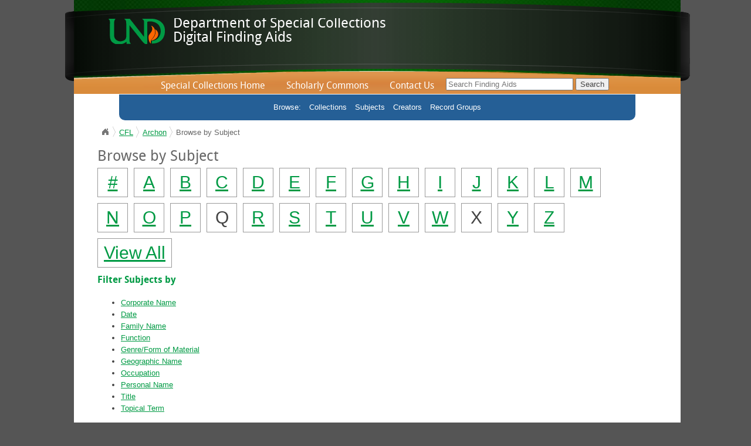

--- FILE ---
content_type: text/html; charset=UTF-8
request_url: https://apps.library.und.edu/archon/?p=subjects/subjects
body_size: 3905
content:
<!DOCTYPE html>
<html lang="en-US">
<head>
	<meta charset="utf-8" />
	<title>Browse by Subject | Elwyn B. Robinson Department of Special Collections | Elwyn B. Robinson Department of Special Collections</title>

	<meta name="description" content="Finding aids to special collections held by the Elwyn B. Robinson Department of Special Collections." />

	<link rel="shortcut icon" href="https://und.edu/favicon.ico"/>

	<!-- UND Styles -->
	<!--[if lte IE 6]>
		<link rel="stylesheet" href="https://universal-ie6-css.googlecode.com/files/ie6.1.1b.css" media="screen, projection">
		<link rel="stylesheet" href="https://apps.library.und.edu/_resources/style/ie6.css">
	<![endif]-->

	<!--[if IE 8]>
	<style type="text/css">
		@import url("https://apps.library.und.edu/_resources/style/ie.css") screen;
	</style>
	<![endif]-->

	<!--[if IE 7]>
	<link rel="stylesheet" href="https://apps.library.und.edu/_resources/style/screen.css">
	<style type="text/css">
		@import url("https://apps.library.und.edu/_resources/style/ie7.css");
	</style>
	<![endif]-->

	<style type="text/css">
		@import url("https://apps.library.und.edu/_resources/style/print.css") print;
		@import url("https://apps.library.und.edu/_resources/style/screen.css") screen;
	</style>


	<!-- Archon styles -->
	<link rel="stylesheet" type="text/css" href="themes/und/style.css" />
	<link rel="stylesheet" type="text/css" href="themes/und/print.css" media="print" />
	<link rel="stylesheet" type="text/css" href="themes/und/js/cluetip/jquery.cluetip.css" />
	<link rel="stylesheet" type="text/css" href="themes/und/js/jgrowl/jquery.jgrowl.css" />

	<!--[if lte IE 7]>
		<link rel="stylesheet" type="text/css" href="themes/und/ie.css" />
		<link rel="stylesheet" type="text/css" href="themes/themes/und/js/cluetip/jquery.cluetip.ie.css" />
	<![endif]-->

	<script type='text/javascript' src='packages/core/js/jquery.min.js'></script>	<script type='text/javascript' src='packages/core/js/jquery-ui.custom.min.js'></script>	<script type='text/javascript' src='packages/core/js/jquery-expander.js'></script>	<script type="text/javascript" src="themes/und/js/jquery.hoverIntent.js"></script>
	<script type="text/javascript" src="themes/und/js/cluetip/jquery.cluetip.js"></script>
	<script type="text/javascript" src="themes/und/js/jquery.scrollTo-min.js"></script>
	<script type='text/javascript' src='packages/core/js/jquery.jgrowl.min.js'></script>	<script type='text/javascript' src='packages/core/js/archon.js'></script><script type='text/javascript' src='packages/digitallibrary/js/archon.js'></script>	<script type="text/javascript" src="https://apps.library.und.edu/_resources/scripts/jquery.colorbox-min.js"> </script>



	<script type="text/javascript">
	/* <![CDATA[ */
	imagePath = 'themes/und/images';
	$(document).ready(function() {
		$('div.listitem:nth-child(even)').addClass('evenlistitem');
		$('div.listitem:last-child').addClass('lastlistitem');
		$('#locationtable tr:nth-child(odd)').addClass('oddtablerow');
		$('.expandable').expander({
			slicePoint:       600,              // make expandable if over this x chars
			widow:            100,              // do not make expandable unless total length > slicePoint + widow

			expandText:         '[read more]',  //text to use for expand link
			expandEffect:     'fadeIn',         // or slideDown
			expandSpeed:      700,              // in milliseconds
			collapseTimer:    0,                // milliseconds before auto collapse; default is 0 (don't re-collape)
			userCollapseText: '[collapse]'      // text for collaspe link
		});


		$('#logintrigger').colorbox({width:'380px', height: '270px', inline: true, href: '#userlogin'});
	});

	function js_highlighttoplink(selectedSpan){
		$('.currentBrowseLink').toggleClass('browseLink').toggleClass('currentBrowseLink');
		$(selectedSpan).toggleClass('currentBrowseLink');
		$(selectedSpan).effect('highlight', {}, 300);
	}

	$(document).ready(function() {externalLinks();});
	$(window).unload(function() {});
	/* ]]> */
	</script>
</head>
<body class="academic blank cfl">

      <div class="container">
         <div class="header">
            <div class="header-bottom">
               <div class="header-wrap">

                  <h1 class="logo"><a href="http://und.edu/"><img src="https://apps.library.und.edu/_resources/globalgui/lgo-und.png" width="96" height="50" alt="The University of North Dakota" /></a></h1>

                  <h2 class="no-child" style="position: relative; top: -12px;">Department of Special Collections<br />Digital Finding Aids</h2>

	<!--[if lte IE 6]>
   <div id="ie6-message">
      <h2>Your web browser is outdated!</h2>
   <div>
      <p><strong>Get the most recent version of your browser <a href="http://www.microsoft.com/windows/internet-explorer/default.aspx" class="explorer">Internet Explorer</a></strong>.

      <ul><li> Or use one of these great options:<ul>

      <li><a href="http://www.google.com/chrome/" class="chrome">Chrome</a></li>
      <li><a href="http://www.mozilla.com/en-US/firefox/" class="firefox">Firefox</a></li>
      <li><a href="http://www.opera.com/" class="opera">Opera</a></li>
      <li><a href="http://www.apple.com/safari/" class="safari">Safari</a></li>
      </ul></li></ul>
      Need help deciding? Let <a href="http://www.whatbrowser.org/en/">What Browser?</a> help.
      </p>
      </div>

      <div>
      <p><strong>Why upgrade?</strong>
      <ul>
      <li>Modern browsers are:</li>
      <ul>
      <li>More Secure</li>
      <li>Faster</li>
      <li>Reliable (Sites look and work as they are intended to.)</li>
      <li>Helpful (Tabs, download manager, better printing)</li>
      </ul>

      </ul>
      </p>
      </div>
   </div>
<![endif]-->

               </div>
            </div>
         </div>
         <img id="splash-image" class="splash-image" src="https://apps.library.und.edu/_resources/_files-global/images/main-images/_default-no-image.jpg" alt="" style="margin-top: 140px;" />
         <div class="content" id="content">
            <div class="nav section">
<ul>
	<li><a href="https://library.und.edu/branches-departments/special-collections/">Special Collections Home</a></li>
	<li><a href="https://commons.und.edu/">Scholarly Commons</a></li>
	<li><a href='?p=collections/research&amp;f=email&amp;referer=apps.library.und.edu%2F%2F%3Fp%3Dsubjects%2Fsubjects' class='auth-link'>Contact Us</a></li>
	<li>
		<form action="index.php" accept-charset="UTF-8" method="get" id="archon-search-form">
		<label for="archon-search" class="visually hidden">Search Finding Aids</label>
		<input
			type="search"
			size="25"
			title="search"
			maxlength="150"
			name="q"
			id="archon-search"
			class="search-box"
			placeholder="Search Finding Aids"
			value=""
		/>

		<input type="hidden" name="p" value="core/search" />
				<input type="hidden" name="content" value="1" />
		
		<input id="search-und" class="btn" name="search-und" type="submit" value="Search" />
        </form>
	</li>
</ul>
            </div>
		<div class="nav subnav">

			<ul id="sub-nav">
				<!--<li><a href="?p=digitallibrary/digitallibrary" class="browseLink">Digital Content</a></li>-->
				<li style="color: #FFF;">Browse:</li>
				<li><a href="?p=collections/collections" class="browseLink">Collections</a></li>
				<li><a href="?p=subjects/subjects" class="currentBrowseLink">Subjects</a></li>
				<li><a href="?p=creators/creators" class="browseLink">Creators</a></li>
				<li><a href="?p=collections/classifications" class="browseLink">Record Groups</a></li>
							</ul>
		</div>
            <div class="content-wrap">

<div class="breadcrumbs">
<ol>
	<li class="first" title="UND Home"><a href="https://und.edu/">UND</a></li>
	<li><a href="https://library.und.edu/">CFL</a></li>
	<li><a href='index.php'>Archon</a></li>
	<li class="last">Browse by Subject</li>
</ol>
</div>

               <div class="section" id="nav-end">


	

<h2>Browse by Subject</h2>



<div class="results-list">
	<ul>
			<li><a href='?p=subjects/subjects&amp;char=%23'>#</a></li>
	<li><a href='?p=subjects/subjects&amp;char=A'>A</a></li>
	<li><a href='?p=subjects/subjects&amp;char=B'>B</a></li>
	<li><a href='?p=subjects/subjects&amp;char=C'>C</a></li>
	<li><a href='?p=subjects/subjects&amp;char=D'>D</a></li>
	<li><a href='?p=subjects/subjects&amp;char=E'>E</a></li>
	<li><a href='?p=subjects/subjects&amp;char=F'>F</a></li>
	<li><a href='?p=subjects/subjects&amp;char=G'>G</a></li>
	<li><a href='?p=subjects/subjects&amp;char=H'>H</a></li>
	<li><a href='?p=subjects/subjects&amp;char=I'>I</a></li>
	<li><a href='?p=subjects/subjects&amp;char=J'>J</a></li>
	<li><a href='?p=subjects/subjects&amp;char=K'>K</a></li>
	<li><a href='?p=subjects/subjects&amp;char=L'>L</a></li>
	<li><a href='?p=subjects/subjects&amp;char=M'>M</a></li>
	<li><a href='?p=subjects/subjects&amp;char=N'>N</a></li>
	<li><a href='?p=subjects/subjects&amp;char=O'>O</a></li>
	<li><a href='?p=subjects/subjects&amp;char=P'>P</a></li>
	<li>Q</li>
	<li><a href='?p=subjects/subjects&amp;char=R'>R</a></li>
	<li><a href='?p=subjects/subjects&amp;char=S'>S</a></li>
	<li><a href='?p=subjects/subjects&amp;char=T'>T</a></li>
	<li><a href='?p=subjects/subjects&amp;char=U'>U</a></li>
	<li><a href='?p=subjects/subjects&amp;char=V'>V</a></li>
	<li><a href='?p=subjects/subjects&amp;char=W'>W</a></li>
	<li>X</li>
	<li><a href='?p=subjects/subjects&amp;char=Y'>Y</a></li>
	<li><a href='?p=subjects/subjects&amp;char=Z'>Z</a></li>
		<li class="view-all"><a href='?p=subjects/subjects&amp;browse&amp;subjecttypeid=0'>View All</a></li>
	</ul>
</div>





<h3 id="subjects-filter">Filter Subjects by</h3>
<ul>
	<li><a href='?p=subjects/subjects&amp;subjecttypeid=3'>Corporate Name</a></li>
	<li><a href='?p=subjects/subjects&amp;subjecttypeid=2'>Date</a></li>
	<li><a href='?p=subjects/subjects&amp;subjecttypeid=10'>Family Name</a></li>
	<li><a href='?p=subjects/subjects&amp;subjecttypeid=4'>Function</a></li>
	<li><a href='?p=subjects/subjects&amp;subjecttypeid=5'>Genre/Form of Material</a></li>
	<li><a href='?p=subjects/subjects&amp;subjecttypeid=6'>Geographic Name</a></li>
	<li><a href='?p=subjects/subjects&amp;subjecttypeid=7'>Occupation</a></li>
	<li><a href='?p=subjects/subjects&amp;subjecttypeid=8'>Personal Name</a></li>
	<li><a href='?p=subjects/subjects&amp;subjecttypeid=9'>Title</a></li>
	<li><a href='?p=subjects/subjects&amp;subjecttypeid=1'>Topical Term</a></li>
</ul>


	</div></div></div>

<div class="footer-wrap">
<div class="footer-local">
<div style="display: none">
<div id="userlogin">
	<h3 style="margin-top: 0">Login</h3>
	<form action="/archon/" accept-charset="UTF-8" method="post">
		<div class="dyad"><label for="ArchonLoginField">Login: <input id="ArchonLoginField" type="text" name="ArchonLogin" size="20" /></label></div>
		<div class="dyad"><label for="ArchonPasswordField">Password: <input id="ArchonPasswordField" type="password" name="ArchonPassword" size="20" /></label></div>
		<div class="dyad">
		<input type="submit" value="Log in" class="button" /><br />
		<label for="RememberMeField"><input id="RememberMeField" type="checkbox" name="RememberMe" value="1" /> Remember me?</label>
		</div>
	</form>
</div>
</div></div><div class="footer">
    <div id="contact" class="info-for col">
    </div>
    <div class="quick-links col">
    </div>
    <a href="http://und.edu"> <span class="flame col"> History of the UND flame. </span></a>
    <div class="copyright col">
    </div>
    <div class="contact col">
        <h2>Contact</h2>
        <ul>
            <li><a href="tel:+1-701-777-2774">Telephone: 701-777-4625</a></li>
            <li><a href="mailto:und.archives@und.edu">und.archives@und.edu</a></li>
            	<li style="margin-top: 3em;"><a id="logintrigger" href="index.php?p=admin/core/login&amp;go=" onclick="return false;">Log In</a></li>
	<li class="last"></li>
        </ul>
    </div>
</div>
<p class="txt-center copy">&copy;2010 <a href="http://und.edu">University of North Dakota</a> - <a href="http://www.grandforksgov.com/">Grand Forks, ND</a> - <a href="http://www.ndus.edu/">Member of ND University System</a> - <a href="http://webdevelopment.und.edu/feedback/">Website Feedback</a></p>
<!--end footer-->
<!--end footer-wrap-->
<div class="visuallyhidden"><a href="#contents">Skip to table of contents</a> | <a href="#content">Skip to content</a></div></div></div>

<div id="archoninfo">
   Page Generated in: 0.083 seconds (using 145 queries).<br/>

         Using 2.33MB of memory. (Peak of 2.51MB.)<br/>
            <br/>
   Powered by <a href='http://www.archon.org/'>Archon</a> Version 3.21 rev-1<br/>
      Copyright ©2012 <a href="http://www.uiuc.edu/" rel="external">The University of Illinois at Urbana-Champaign</a>   <br/>
      

</div>
</body>
</html>
   

--- FILE ---
content_type: text/css
request_url: https://apps.library.und.edu/_resources/style/print.css
body_size: 2166
content:
/* 
 * print styles
 * inlined to avoid required HTTP connection www.phpied.com/delay-loading-your-print-css/ 
 */

#splash-image.default,
#contents,.user-links,
.global-actions,
#nav-local,
.addthis_toolbox,
.footer,
.visuallyhidden,
._slider_content_container,
.warning,.breadcrumbs,
.global.nav,
#showHideButton,
.features #lArrow,
.features #rArrow,
.article .aside.right ul.tabs,#feature-video,.last-mod,.aside #tab1 h3, .aside #tab1 ul,.aside #tab2 h3, .aside #tab2 ul,.aside #tab3 h3, .aside #tab3 div  { display: none !important; }

.aside #tab1,.aside #tab2,.aside #tab3{height:0;width:0;}

.tab_content.hidden{display:block;}
ul.tabs li {
float:none;
height: auto;
border: none;
overflow: visible;
position: static;
background: none;
margin:auto;
padding:auto;
}

div#contents.nav.global[style] {display: none !important;}

* { background: transparent !important; color: #444 !important; text-shadow: none; float:none;}

a, a:visited { color: #06c !important; text-decoration: none; }

a:after { content: " (" attr(href) ")"; font-size:90%; color:#666; } 

abbr:after { content: " (" attr(title) ")"; }

.ir a:after { content: ""; }  /* Don't show links for images */


pre, blockquote { border: 1px solid #999; page-break-inside: avoid; }

img { page-break-inside: avoid; }

@page { margin: 0.5cm; }

p, h2, h3 { orphans: 3; widows: 3; }

h2, h3{ page-break-after: avoid; }

.main-feature{clear:both;}
.aside-footer a{clear:both; display:inline; float:none;}

.copy a{clear:both; display:block;}
a.logo:after{content: " "}
.accordion div{display:block !important;}
td{border:#666 1px solid;}
.nivoSlider,.slideshow-wrapper{overflow:auto;}
.nivo-slider img{display:block!important;}
.nivo-slice{display:none!important;}

.no-print, #shadow, /*.footer-local,*/ .nav.section {display: none !important;}
h1.logo a:after, a.last-mod:after { content: ""; } /* Omit base URL from header -- this is footer type material */
.header h2.no-child { display: inline-block; }

.copy a { display: none; }
.copy a:first-child { display: inline-block; }
.copy:after {
	content: "\00A0";
	border-left: 32px solid #FFF;
	position: relative;
	left: -32px;
	z-index: 10000;
}


--- FILE ---
content_type: text/css
request_url: https://apps.library.und.edu/archon/themes/und/style.css
body_size: 5391
content:
/*
Stylesheet for 'default' Archon Theme

##########################################################

THIS STYLESHEET HAS FOUR SECTIONS:

	1. GENERAL STYLES (controls text properties)
	2. THEME STRUCTURES/FORMATTING  (establishes basic structure of the page)
	3. PUBLIC FILE FORMATTING (controls position and style of elements
	      defined outside of template files)
	4. TEMPLATE FILE FORMATTING (controls position and style of elements
	      defined in template files, these apply to default template set)

The stylesheet assumes that layout will take place in one to four
'general structure' boxes, referenced by an class below.  These classes may be
used with either a tabled or tableless design, by referencing
a <table id=''> or <div id=''> in the following files.

	top    --header.inc.php; faheader.inc.php
	left   --header.inc.php; faheader.inc.php
	main   --index.inc.php; files in packages/'packagename'/templates/default
	                              and packages/'packagename'/
	bottom --footer.inc.php; fafooter.inc.php

For background reading regarding layout using principles in this stylesheet, see
http://www.devarticles.com/c/a/Web-Style-Sheets/DIV-Based-Layout-with-CSS/3/

###########################################################

BEGIN GENERAL STYLES FOR ENTIRE DOCUMENT */
/*
html {
   overflow:scroll;
}

body {
   background-color:#FFF;
   color:#10375D;
   font:90% "Verdana", "Arial", sans-serif;
   margin:0.5em 0;
   padding:0;
}

a:link {
   color:#33b;
}

a:visited {
   color:#999;
}

a:hover {
   background:#fbdb7a;
   color:#10375D;
}

a:active {
   color:#fff;
}

h1 {
   color:#10375D;
   font-size:1.6em;
   text-align:center;
}

h2 {
   color:#10375D;
   font-size:1.3em;
   text-align:center;
}

h3 {
   color:#10375D;
   font-size:80%;
   font-weight:700;
}

img {
   border:none;
   margin:0;
   padding:0;
}

.bold {
   font-weight:700;
}

.center {
   text-align:center;
}

.message {
   font-weight:700;
   text-align:center;
   color:red;
   font-size:1.1em;
}

.button {
   background-color:#7C93AA;
   color:#FFF;
   cursor:pointer;
   font-size:1em;
   font-weight:700;
   border-color:#10375D;
}

.small {
   font-size:small;
}
*/
/* for highlighting search results */
.highlight0 {
   background-color:#FF6;
}

.highlight1 {
   background-color:#A0FFFF;
}

.highlight2 {
   background-color:#9F9;
}

.highlight3 {
   background-color:#F99;
}

.highlight4 {
   background-color:#F6F;
}

.highlight5 {
   background-color:#800;
}

.highlight6 {
   background-color:#0A0;
}

.highlight7 {
   background-color:#886800;
}

.highlight8 {
   background-color:#004699;
}

.highlight9 {
   background-color:#909;
}

#titleheader {
   margin: 0 0 1em;
}
.bground {
   -webkit-border-radius:20px;
   -moz-border-radius: 20px;
   border-radius: 20px;
}

.mdround {
   -webkit-border-radius:10px;
   -moz-border-radius: 10px;
   border-radius: 10px;
}

.smround {
   -webkit-border-radius:5px;
   -moz-border-radius: 5px;
   border-radius: 5px;
}
/* END GENERAL STYLES -- BEGIN THEME STRUCTURES/FORMATTING */
/*
#top {
   background-color:#E8EEF7;
   background-image:url('images/topgradient.gif');
   background-position:top left;
   background-repeat:repeat-x;
   border-bottom:1px solid;
   font-size:75%;
   height:auto;
   width:auto;
   border-color:#aab;
   margin:0;
   padding:0;

}

#top:after {
   clear:both;
   content:".";
   display:block;
   font-size:0;
   height:0;
   overflow:hidden;
   visibility:hidden;
}


#main {
   margin-left:1em;
   margin-right:1em;
}
*/
/* used in faheader.inc.php */

#left {
   position:absolute;
   background-color:#E8EEF7;
   background-image:url('images/maingradient.gif');
   background-position:top right;
   background-repeat:repeat-x;
   border:1px solid #E8EEF7;
   font-size:75%;
   left:1.5em;
   margin-top:2em;
   width:20em;
   padding:0 .5em;
   clear:none;
   float:left;
   -webkit-border-radius: 10px;
   -moz-border-radius: 10px;
   border-radius: 10px;
}

/* used in faheader.inc.php */

#famain {
   margin-left:17.5em;
   margin-right:2em;
   padding-left:1em;
}

#bottom {
   clear:both;
   text-align:center;
}

#logosearchwrapper {
   clear:both;
   float:left;
   margin:0 0 0.7em 1.2em;
   min-width:36em;
   height:auto;
}

#logo {
   float: left;
   background:none;
   width:auto;
   padding: 0 5px 0 0;
   height:88px;
   overflow:hidden;
}

#logo a:hover{
   background:none;
}

#searchblock {
   background:#DDE7F6;
   background-image:url('images/searchbargradient.gif');
   background-position:bottom right;
   background-repeat:repeat-x;
   border:1px solid #C4D7F4;
   float:left;
   margin:2.5em 0 0 2em;
   overflow:hidden;
   padding:0.8em 1em;
   width:auto;
   -webkit-border-radius: 5px;
   -moz-border-radius: 5px;
   border-radius: 5px;
}

#searchblock input {
   border:1px solid #bbe;
   margin:0;
   vertical-align:middle;
   font-size:1.33em;
   float: left;
}

#searchblock label {
   font-size:0.8em;
   vertical-align:middle;
   padding:0 0 0 0.3em;
}

#searchblock .button {
   background:#eef;
   background-image:url('images/magglass.png');
   background-position:5% 50%;
   background-repeat:no-repeat;
   border:1px solid #bbe;
   border-left:none;
   cursor:pointer;
   font-size:1.33em;
   font-weight:100;
   margin:0 0.6em 0 -0.25em;
   padding-left:1.4em;
   color:#99f;
   max-height:1.5em;
   min-width:1.33em;
}

#searchblock .button:hover {
   background:#FEF1B5;
   background-image:url('images/magglass.png');
   background-position:5% 50%;
   background-repeat:no-repeat;
   color:#889;
}

#searchblock img {
   vertical-align:middle;
   padding:0 0 0 0.3em;
}


#researchblock {
   float:right;
   height:3em;
   margin:-0.7em 0 0;
   padding:.5em;
}

#researchblock a {
   color:#889;
}


#browsebyblock {
   background:#DDE7F6;
   border:1px solid #ddd;
   border-bottom:none;
   border-right:none;
   clear:right;
   color:#889;
   display:block;
   float:right;
   height:3em;
   margin:2.5em 0 0;
   padding:0 0 0 1em;
   width:57em;
   -webkit-border-top-left-radius: 10px;
   -moz-border-radius-topleft: 10px;
   border-top-left-radius: 10px;
}

#browsebyblock div {
   vertical-align:bottom;
}

#browsebyblock a {
   font-weight:bolder;
   text-decoration:none;
}

#browsebyspan {
   display:block;
   float:left;
   height:3em;
   margin:0;
   padding:0;
   width:5em;
   line-height:3em;
}
/*
.browseLink {
   border:none;
   border-left:1px solid #ddd;
   display:block;
   float:left;
   height:3em;
   padding:0 .5em;
   text-align:center;
   width:9em;
   line-height:3em;
}

.browseLink a {
   color:#889;
}

.browseLink:hover {
   background-image:url('images/linkarrow.gif');
   background-position:bottom center;
   background-repeat:no-repeat;
}

.browseLink a:link {
   background:none;
   color:#889;
}

.browseLink a:visited {
   background:none;
   color:#889;
}

.browseLink a:hover {
   background:none;
   color:#006;
}

.browseLink a:active {
   background:none;
   color:#006;
}

.browseLink:hover a {
   color:#006;
}

.currentBrowseLink {
   background:#DDE7F6;
   background-image:url('images/linkarrow.gif');
   background-position:bottom center;
   background-repeat:no-repeat;
   border:none;
   border-left:1px solid #ddd;
   display:block;
   float:left;
   font-weight:bolder;
   height:3em;
   padding:0 .5em;
   text-align:center;
   width:9em;
   line-height:3em;
}

.currentBrowseLink a:link {
   background:none;
   color:#006;
}

.currentBrowseLink a:visited {
   background:none;
   color:#006;
}

.currentBrowseLink a:hover {
   background:none;
   color:#006;
}

.currentBrowseLink a:active {
   background:none;
   color:#006;
}
*/
#breadcrumbblock {
   border-bottom:2px solid #fbdb7a;
   color:#889;
   float:left;
   height:1.5em;
   margin:0;
   padding:.25em 1em 0 .5em;
   font-size:0.75em;
}

#breadcrumbblock a {
   color:#006;
   text-decoration:none;
}

#breadcrumbclearblock {
   clear:both;
   font-size:0;
   height:0;
   overflow:hidden;
   visibility:hidden;
}


/* used in footer/bottom */
#archoninfo {
   color:#aab;
   font-size:x-small;
   margin:0 auto;
   padding:1em;
   text-align:center;
}

#archoninfo a {
   color:#889;
}

#footerhr {
   background-color:#FEF1B5;
   border:none;
   color:#FEF1B5;
   width:70%;
}

#userlogin {
/*
   background:#DDE7F6;
   background-image:url('images/footergradient.gif');
   background-position:top right;
   background-repeat:repeat-x;
   border:1px solid #DDE7F6;
   padding:.2em;
*/
}

#userlogincontrols{
   /*margin:1em;*/
}

#userinfo {
   background:#DDE7F6;
   background-image:url('images/footergradient.gif');
   background-position:top right;
   background-repeat:repeat-x;
   border:1px solid #DDE7F6;
   padding:.2em .2em 1em;
}

#userbox {
   font-size:x-small;
   margin:0 auto;
   width:40em;
}

#userbox a {
   color:#66a;
}

.loginpair:after {
   clear:both;
   content:".";
   display:block;
   font-size:0;
   height:0;
   overflow:hidden;
   visibility:hidden;
}

.loginlabel {
   float:left;
   font-weight:700;
   margin:0 auto;
   text-align:right;
   width:10em;
}

.logininput {
   clear:right;
   display:inline;
   float:left;
   margin:0 auto 2em;
   text-align:right;
   width:23em;
}

#loginsubmit {
   clear:both;
   display:block;
   margin-left:3em;
   margin-right:3em;
   margin-top:0;
}

#registerlink {
   clear:both;
   display:block;
   margin:.5em auto;
   padding-left:.5em;
}

#contactcontainer {
   font-size:x-small;
   margin:0 auto;
   padding:1em;
   width:40%;
}

#contactcontainer a {
   color:#66a;
}

/* in index.php */

#themeindex{
   border:1px solid #ddd;
   padding:1em;
   margin:1em auto;
   background:#fff url('images/contentsgradient.gif') repeat-x top left;
   width:75%;
}

dd.index {
   color:#10375D;
   font-size:80%;
   padding-bottom:1.5em;
   padding-top:.5em;
}

dt.index {
   color:#10375D;
   font-size:80%;
   font-weight:700;
}

/* faheader.inc.php */


#famain hr {
   background-color:#FEF1B5;
   border:none;
   color:#FEF1B5;
   width:70%;
}

#fanavbox {
   font-size:small;
   vertical-align:top;
}

#fabreadcrumbblock {
   border-bottom:2px solid #fbdb7a;
   color:#889;
   width:auto;
   padding:0 1em 0 0.5em;
   margin-bottom:.5em;
   font-size:75%;
   float:left;
}

#fabreadcrumbblock a {
   color:#006;
   text-decoration:none;
}

#fanavbox hr {
   width:80%;
   width:80%;
   background-color:#aac;
   border:none;
   height:1px;
}

#fasearchblock {
   background:#F2F2F2;
   margin:1em auto;
   padding:.5em 0;
   font-size:75%;
   overflow:hidden;
   text-align:center;
}

#fasearchblock input {
   border:1px solid #bbe;
   margin:0 auto;
   vertical-align:middle;
   font-size:1.33em;
}

#fasearchblock label {
   font-size:0.8em;
   vertical-align:middle;
   padding:0 0 0 0.3em;
}

#fasearchblock .button {
   background-image:url('images/magglass.png');
   background-position:5% 50%;
   background-repeat:no-repeat;
   border:1px solid #bbe;
   cursor:pointer;
   font-size:1.33em;
   font-weight:100;
   margin:.5em auto 0;
   padding-left:1.8em;
   padding-top:0;
   color:#353;
   max-height:1.5em;
   min-width:1.33em;
}

#fasearchblock .button:hover {
   background:#FEF1B5;
   background-image:url('images/magglass.png');
   background-position:5% 50%;
   background-repeat:no-repeat;
   color:#889;
}

#fasearchblock img {
   vertical-align:middle;
   padding:0 0 0 0.3em;
}

/* END THEME STRUCTURES/FORMATTING -- BEGIN PUBLIC FILE FORMATTING */

/* used in search.php */
.searchTitleAndResults {
   margin-bottom:1em;
}

#AccessionTitle {
   font-weight:700;
}

#AccessionResults {
   font-size:90%;
   margin-left:1.5em;
   padding-left:1em;
   text-indent:-1em;
}

#BookTitle {
   font-weight:700;
}

#BookResults {
   font-size:90%;
   margin-left:1.5em;
   padding-left:1em;
   text-indent:-1em;
}

#CollectionTitle {
   font-weight:700;
}

#CollectionResults {
   font-size:90%;
   padding-left:1em;
   text-indent:-1em;
}

.InnerContentResultsToggle {
   margin:1em 0;
   display:block;
}

#CollectionContentTitle {
   font-weight:700;
}

#CollectionContentResults {
   font-size:90%;
   margin-left:1.5em;
   padding-left:1em;
   text-indent:-1em;
}

.CollectionClassEnabledResults {
   padding-bottom:1em;
}

.CollectionClassEnabledResults dd {
   margin-bottom:2em;
}

.InnerContentTitleAndResults {
   font-size:85%;
   margin-top:-0.5em;
}

.InnerCollectionContentResults {
   margin-left:1.5em;
   padding-left:1em;
   text-indent:-1em;
}


#DigitalContentTitle {
   font-weight:700;
}

#DigitalContentResults {
   font-size:90%;
   margin-left:1.5em;
   padding-left:1em;
   text-indent:-1em;
}

#SubjectTitle {
   font-weight:700;
}

#SubjectResults {
   font-size:90%;
   margin-left:1.5em;
   padding-left:1em;
   text-indent:-1em;
}

#CreatorTitle {
   font-weight:700;
}
#CreatorNote {

   background-color:#f0efef;
   background-image:url('images/listitem.gif');
   background-position:top left;
   background-repeat:repeat-x;
   border:#ddd 1px solid;
   position:relative;
   padding: 1em 2em;
   margin: 0 auto;
   max-width:70em;

}

#CreatorNote hr { 
   width:50%;
}

.CreatorEntry
{
   margin-bottom:1em;
}

.CreatorEntryShowList {
   font-size:90%;
   margin-left:1.5em;
}

#CreatorResults {
   font-size:100%;
   font-weight: bold;
   margin:2em 0 1em 0;
   padding-left:1em;
   text-indent:-1em;
}


#CreatorStaff {
   clear:left;
   float:left;
   width:30%;
   border:1px solid #ddd;
   background:#fff url('images/contentsgradient.gif') repeat-x top left;
   margin: 0 auto;
   padding:1em;
}


/* For browse by pages */
.beginningwith {
   background-color:#f0efef;
   background-image:url('images/listitem.gif');
   background-position:top left;
   background-repeat:repeat-x;
   border:#ddd 1px solid;
   max-width:50em;
   z-index:5;
   margin:1em auto;
   padding:1.5em;
	width: 45em;

}

.beginningwith + form {
	position: relative;
	top: 2px;
	left: 40px;
}

.listitemhead

{
   margin:0 auto;
   max-width: 50em;
   text-align:center;
}

#listitemwrapper, #recordsunderlist, #classificationlist {
   background-color:#f0efef;
   background-image:url('images/listitem.gif');
   background-position:top left;
   background-repeat:repeat-x;
   border:#ddd 1px solid;
   position:relative;
   padding: 1em 0;
   margin: 0 auto;
   max-width:70em;
   overflow: hidden;
}


.listitem {
   /*border-top:1px #e9e9ef solid;
   background:#fff;*/
   z-index:1;
   margin:0 0 0 1em;
   padding:.1em 0.5em 0 0.5em;
}


.searchlistitem {
   z-index:1;
   margin:0 0 0 1em;
   padding:0em 0.5em 1em 0.5em;
}

/*
.evenlistitem {
background:#fafafe;
}

.lastlistitem {
border-bottom:1px #e9e9ef solid;
}

*/

/* digitallibrary/digitallibrary */
#dlsearchblock {
   background:#DDE7F6;
   background-image:url('images/searchbargradient.gif');
   background-position:bottom right;
   background-repeat:repeat-x;
   border-right:1px solid #C4D7F4;
   border-left:1px solid #C4D7F4;
   border-bottom:1px solid #C4D7F4;
   overflow:hidden;
   width:30em;
   font-size:75%;
   margin:-1.5em auto 1em;
   padding:0.8em 1em;
   -webkit-border-bottom-right-radius: 10px;
   -webkit-border-bottom-left-radius: 10px;
   -moz-border-radius-bottomright: 10px;
   -moz-border-radius-bottomleft: 10px;
   border-bottom-right-radius: 10px;
   border-bottom-left-radius: 10px;
}

#dlsearchblock input {
   border:1px solid #bbe;
   vertical-align:middle;
   font-size:1.33em;
   margin:.3em 0;
}

#dlsearchblock label {
   font-size:0.8em;
   vertical-align:middle;
   padding-left:0.3em;
   margin:.3em 0;
}

#dlsearchblock .button {
   background:#eef;
   background-image:url('images/magglass.png');
   background-position:5% 50%;
   background-repeat:no-repeat;
   border:1px solid #bbe;
   border-left:none;
   cursor:pointer;
   font-size:1.33em;
   font-weight:100;
   padding: 0 5px 0 1.6em;
   color:#99f;
   max-height:1.5em;
   min-width:1.33em;
   margin:.3em 0.6em .3em -0.25em;
}

#dlsearchblock .button:hover {
   background:#FEF1B5;
   background-image:url('images/magglass.png');
   background-position:5% 50%;
   background-repeat:no-repeat;
   color:#889;
}

#dlsearchblock img {
   vertical-align:middle;
   margin:.3em 0;
   padding:0 0 0 0.3em;
}

/* END PUBLIC FILE FORMATTING -- BEGIN  TEMPLATE FILE FORMATTING*/


/* used template's classification.php */

#classificationdesc {
   background-color:#E8EEF7;
   background-image:url('images/maingradient.gif');
   background-position:top right;
   background-repeat:repeat-x;
   border:1px solid #E8EEF7;
   width:45%;
   margin:auto;
   line-height:1.5em;
   min-height:80px;
   padding:.5em 1em;
}



/* used in default template's controlcard.inc.php */

#ccardleft {
   clear:left;
   float:left;
   width:45%;
}

#ccardpublic {
   clear:left;
   float:left;
   width:100%;
   border:1px solid #ddd;
   background:#fff url('images/contentsgradient.gif') repeat-x top left;
   margin-bottom:1em;
   padding:1em;
}

#ccardstaff {
   clear:left;
   float:left;
   width:100%;
   border:1px solid #ddd;
   background:#fff url('images/contentsgradient.gif') repeat-x top left;
   margin-bottom:1em;
   padding:1em;
}

#ccardprintcontact {
   float:right;
   font-weight:400;
   margin-bottom:1em;
   font-size:0.9em;
   border:1px #eee solid;
   background:#f3f3f3;
   padding:.5em 1em;
}

#ccardscope {
   background-color:#E8EEF7;
   background-image:url('images/maingradient.gif');
   background-position:top right;
   background-repeat:repeat-x;
   border:1px solid #E8EEF7;
   float:right;
   width:45%;
   line-height:1.5em;
   min-height:80px;
   padding:.5em 1em;
}


.ccardlabel {
   font-weight:700;
}

.ccardstafflabel {
   font-size:1.3em;
   color:red;
}

.ccardcontent {
   clear:left;
   display:block;
   float:left;
   width:100%;
   margin:.5em .5em .5em 0;
}

.ccardserieslist {
   font-size:90%;
   margin-left:1em;
   text-indent:-0.5em;
}

.ccardshowlist {
   font-size:90%;
   margin-left:1em;
   padding-top:1em;
}

#locationtable {
   border-collapse:collapse;
   border:solid 1px #ddd;
   margin-left:1em;
}

#locationtable th {
   background:#f3f3f3;
   padding:0.3em;
}

#locationtable tr {
   font-size:90%;
   padding:0.5em;
}

.oddtablerow {
   background:#f9f9f9;
}

/* used in default template's accession.inc.php */

#accessionleft {
   clear:left;
   float:left;
   width:45%;
}

#accessionpublic {
   clear:left;
   float:left;
   width:100%;
   border:1px solid #ddd;
   padding:1em;
   background:#fff url('images/contentsgradient.gif') repeat-x top left;
   margin:1em;
   margin-top:0;
}

#accessionstaff {
   clear:left;
   float:left;
   width:100%;
   border:1px solid #ddd;
   padding:1em;
   background:#fff url('images/contentsgradient.gif') repeat-x top left;
   margin:1em;
   margin-top:0;
}

#accessionprintcontact {
   float:right;
   font-weight:700;
   margin-bottom:1em;
}

#accessionscope {
   background-color:#E8EEF7;
   background-image:url('images/maingradient.gif');
   background-position:top right;
   background-repeat:repeat-x;
   border:1px solid #E8EEF7;
   float:right;
   min-height:80px;
   padding:.5em 1em;
   width:45%;
   line-height:1.5em;
}



#alternateaccessions {
   margin-left:1em;
}

.accessionlabel {
   font-weight:700;
}

.accessionstafflabel {

   font-size:1.3em;
   color:red;
}

.accessioncontent {
   clear:left;
   display:block;
   float:left;
   margin:.5em .5em .5em 0;
   width:100%;
}

.accessionserieslist {
   font-size:90%;
   margin-left:1em;
   text-indent:-0.5em;
}

.accessionshowlist {
   font-size:90%;
   margin-left:1em;
}

#locationtable {
   border-collapse:collapse;
   margin-top:1em;
}

#accessionnotice {
   background-color:#eee;
   font-size:0.85em;
   padding:0.5em;
   border:1px solid #ddd;
   margin-top:0.75em;
}

/*used in default template's collection.inc.php */

.faitem {
   margin-bottom:5px;
}

.faitemcontent {
   font-size:82%;
   margin:3px 15px 5px 0;
}

/* Used in default template's digitalcontent.inc.php  */
#digcontentwrapper{ /*to display info in columns*/
                    width:100%;
}

#digcontentwrapper hr {
   background-color:#FFDB4D;
   border:none;
   color:#FFDB4D;
   width:100%;
}


#digcontentfiles {
   float:left;
   width:30%;
   max-width:402px;
   padding:8px;
   background:#f3f3fd url('images/thumbnail.gif') repeat-x top left;
   border:#bbd solid 1px;
   text-align:center;
}

#digcontentmetadata {
   border:1px solid #ddd;
   padding:1em;
   background:#fff url('images/contentsgradient.gif') repeat-x top left;
   float:left;
   margin-bottom:2em;
   margin-left:.5em;
   width:60%;
   line-height:1.25em;
}

.digcontentlabel {
   clear:left;
   display:block;
   float:left;
   font-size:90%;
   font-weight:700;
   width:7em;
}

.digcontentdata {
   display:block;
   float:left;
   font-size:90%;
   left:.5em;
   margin-bottom:.3em;
   position:relative;
   width:80%;
}

.digcontentrequest {
   font-size:80%;
   font-weight:700;
}

img.digcontentfile {
   width:auto;
   max-width:100%;
   text-align:center;
   margin:0 auto;
   border:1px solid #ccc;
   padding:0;
}

.digcontentfiletitle {
   font-size:80%;
}

.digcontenttitlebox{
   background:#dcdcfd;
   margin:0 10px 2em 10px;
   padding:1em;
   text-align:left;
}

/* used in various research pages */
.userformbox {
   background-color:#f0efef;
   background-image:url('images/listitem.gif');
   background-position:top right;
   background-repeat:repeat-x;
   border:1px solid #E8EEF7;
   font-size:small;
   margin:0 auto;
   padding:0 .5em 1em .5em;
   max-width:40em;
}

.userformbox:after {
   clear:both;
   content:".";
   display:block;
   font-size:0;
   height:0;
   visibility:hidden;
}

#userformsubmit {
   clear:left;
   text-align:center;
}

.userformpair {
   clear:left;
   margin:0;
   padding:0.5em;
   text-align:left;
}

.userformlabel {
   font-weight:700;
   text-align:left;
   font-size:85%;
   margin:0 .5em 0 0;
}

.userforminput {
   text-align:left;
   margin:0 0 1.4em;
}

.userformdate {
   font-weight:lighter;
   font-size:95%;
   font-style:italic;
}

#requestimagebox {
   background-color:#E8EEF7;
   border:outset;
   font-size:small;
   margin-bottom:1em;
   padding:5px;
}

#researchcart {
   background-color:#efefef;
   border:1px #ddd solid;
   width:60em;
   margin:1em auto;
   padding:1em;
}

#researchcartwrapper {
   width:100%;
}

#researchcartinfo {
   background-color:#f0efef;
   background-image:url('images/listitem.gif');
   background-position:top right;
   background-repeat:repeat-x;
   border:1px solid #E8EEF7;
   font-size:small;
   margin:0 auto;
   padding:1em .5em 1em .5em;
   max-width:60em;
}

/* used in digitallibrary/thumbnails */
.thumbnailimg {
   float:left;
   height:12em;
   width:10em;
   background:#f3f3fd url('images/thumbnail.gif') repeat-x top left;
   border:1px solid #dcdcfd;
   margin:1em;
   padding:0.75em 0 0;
}

.thumbnailimg:hover {
   background:#FEF1B5;
}

.thumbnailimg:after {
   clear:left;
   content:".";
   display:block;
   font-size:0;
   height:0;
   overflow:hidden;
   visibility:hidden;
}

.thumbnailimg .thumbnailimgwrapper {
   height:10em;
   width:10em;
}

.thumbnailimg img {
   display:block;
   border:1px solid #aaa;
   max-width:100px;
   max-height:130px;
   clear:both;
   margin-left:auto;
   margin-right:auto;
}

.thumbnailimg .thumbnailcaption {
   display:block;
   text-align:center;
   clear:both;
   font-size:75%;
   margin-left:auto;
   margin-right:auto;
   background:#eee url('images/caption.gif') repeat-x bottom left;
   height:2.6em;
   border-top:1px solid #ccc;
}

.thumbnailimg a {
   text-decoration:none;
}

#mediumpreviewimg {
   width:300px;
   border:1px solid #aaa;
}

#thumbnailnav {
   clear:both;
   border:1px solid #e6e6e6;
   width:30%;
   background:#fafafa;
   font-weight:bolder;
   color:#33b;
   font-size:80%;
   margin:0 auto;
   padding:0.75em;
}

#thumbnailnav:after {
   clear:both;
   content:".";
   display:block;
   font-size:0;
   height:0;
   overflow:hidden;
   visibility:hidden;
}

#thumbnailprevlink {
   float:left;
}

#thumbnailnextlink {
   float:right;
}

.paginationnav {
   clear:both;
   border:1px solid #e6e6e6;
   width:30%;
   background:#fafafa;
   font-weight:bolder;
   color:#33b;
   font-size:80%;
   margin:20px auto;
   padding:0.75em;
}

.paginationnav:after {
   clear:both;
   content:".";
   display:block;
   font-size:0;
   height:0;
   overflow:hidden;
   visibility:hidden;
}

.paginationprevlink {
   float:left;
}

.paginationnextlink {
   float:right;
}

.removefromcart {
   font-size: .8em;
   margin-left: 10px;
   text-decoration: none;
}
.removefromcart:link{
   color: #888;
}

.cartrepository {
   font-weight:700;
   color:#888;
}

.clearfix:after {
    content: ".";
    display: block;
    height: 0;
    clear: both;
    visibility: hidden;
}

.nav.subnav {
	position: absolute;
	z-index: 300;
	background: #255F96;
	width: 820px;
	padding: 10px 30px;
	border-radius: 0 0 10px 10px;
	top: 39px;
	left: 77px;
}

#sub-nav {
	list-style: none;
	margin: 0;
	padding: 0;
	text-align: center;
}

#sub-nav li { display: inline; padding: 0 5px; }

#sub-nav a { color: #FFF; }
#sub-nav a:hover { color: #930; }

.academic .nav.section ul {
	margin: -72px 0 -10px 10px;
	padding: 5px 0 10px;
}

.content-wrap {
	padding-top: 50px;
}

.content-wrap .section {
	max-width: 910px;
}

.finding-aid .content-wrap .section {
	padding-left: 210px;
	max-width: 700px;
}

.aside.left { margin-left: -210px; }

#archon-search-form {
	display: inline-block;
	position: relative;
	top: -3px;
}

.academic .header h2.no-child { font-size: 24px; }

#email-form input, #email-form textarea { width: 30em; }

#email-form input[type='submit'] { width: auto; }

.research_add { display: none; }

.ccardcontent.expandable { text-indent: 1em; }

#ccardprintcontact { display: none; }

.cfl #cboxClose {
    bottom: auto;
    top: 0;
}

.dyad {
	text-align: right;
	width: 70%;
	margin: 1em auto;
}

.results-list ul {
	list-style: none;
	padding: 0;
	margin: 0;
}

.results-list li {
	float: left;
	text-align: center;
	margin-right: 10px;
	margin-bottom: 10px;
	font-size: 30px;
	border: 1px solid #999;
	width: 50px;
}

.results-list li a {
	display: block;
}

.results-list .view-all { width: auto; padding: 0 10px; }

#subjects-filter { clear: left; margin-top: 2em; }

img.cart, img.edit { padding-left: 5px; }

.academic .content { margin-top: -33px; }


.instructions {
	font-size: 24px !important;
	font-family: "Droid Sans", Verdana, Arial, Helvetica, sans-serif;
	text-align: center;
	margin-top: 0;
}

.instructions b {  position: relative; border-bottom: 1px dotted #444; }
.instructions b img { position: absolute; display: none; }
.instructions b:hover img { display: inline; }


--- FILE ---
content_type: text/css
request_url: https://apps.library.und.edu/_resources/style/screen.css
body_size: 130341
content:

@charset "UTF-8";@font-face{font-family:"Droid Sans";src:url("https://apps.library.und.edu/_resources/style/droid-sans.eot");src:url("https://apps.library.und.edu/_resources/style/droid-sans.eot?#iefix") format("embedded-opentype"),url("https://apps.library.und.edu/_resources/style/droid-sans.woff") format("woff"),url("https://apps.library.und.edu/_resources/style/droid-sans.ttf") format("truetype"),url("https://apps.library.und.edu/_resources/style/droid-sans.svg#DroidSansRegular") format("svg");font-weight:normal;font-style:normal}@font-face{font-family:"Droid Sans";src:url("https://apps.library.und.edu/_resources/style/droid-sans-bold.eot");src:url("https://apps.library.und.edu/_resources/style/droid-sans-bold.eot?#iefix") format("embedded-opentype"),url("https://apps.library.und.edu/_resources/style/droid-sans-bold.woff") format("woff"),url("https://apps.library.und.edu/_resources/style/droid-sans-bold.ttf") format("truetype"),url("https://apps.library.und.edu/_resources/style/droid-sans-bold.svg#DroidSansBold") format("svg");font-weight:bold;font-style:normal}body{color:#333;line-height:1.5;font-family:"Droid Sans", "Lucida Sans Unicode", arial, sans-serif}p,li{color:#444;font-family:Verdana, Geneva, sans-serif;font-size:13px;line-height:1.6;}.emergency .notification p{font-size:12px;text-align:left;font-family:Verdana, Geneva, sans-serif}.header h1{margin:0;padding:0}.content h1,.footer-wrap h1{font-size:large;color:white;border:red 3px dotted;background-color:#eee}h1 a.logo:link,h1 a.logo:visited,h1 a.logo:hover{color:#fff;font-size:22px;line-height:1;margin-top:2px}.college-dept h1 a.logo:link{color:#fff;margin-top:2px;font-size:14px;line-height:1}h1.dept a.logo:visited,h1.dept a.logo:hover{color:#fff;margin-top:2px;font-size:14px;line-height:1}.college-dept h2 a{color:#fff;font-size:18px;line-height:1;margin-top:2px;text-transform:capitalize;position:absolute;top:60px;left:200px}.academic .header h2 .long{font-size:18px;letter-spacing:-1px}h2{color:#666;font-size:25px;font-weight:500;margin:5px 0 0}h2 a{color:#666;font-size:25px;font-weight:500;margin:5px 0 0}h2 a:link,h2 a:visited{color:#666;font-size:25px;font-weight:500;margin:5px 0 0}.content-wrap .section h3,.content-wrap div h3{color:#009A44;font-size:16px}.content-wrap .section .tweet h3{color:#999;font-size:12px}.content-wrap h3{font-size:14px}.content-wrap .section p, .status-table td{font-size:13px;line-height: 1.6;font-family:Verdana, Geneva, sans-serif;}h4{color:#666;font-size:13px;font-weight:bold;font-family:Verdana, Geneva, sans-serif;clear:left}h5{margin-top:3px;color:#666}.aside.right{color:#666;font-family:arial, sans-serif}.aside.right h4{font-size:14px;font-family:Verdana, Geneva, sans-serif}.aside-footer{color:#009A44;letter-spacing:0px;font-family:arial, sans-serif}.aside-footer a{font-size:11px}.aside .aside-footer{color:#009A44;letter-spacing:-1px}

.user.nav a:link,.user.nav a:visited{color:#999;margin:0;font-size:11px;font-family:arial, sans-serif;text-transform:uppercase;letter-spacing:0px}

.user.nav a:hover{color:#f90}

.nav.section a:link,.nav.section a:visited{color:#fff;font-size:16px;font-family:"Droid Sans", arial, sans-serif}#panel.panel{font-family:"Droid Sans", "Lucida Sans Unicode", arial, sans-serif;line-height:2}.txt-left{text-align:left}.txt-right{text-align:right}.txt-center{text-align:center}.txt-justify{text-align:justify}.txt-small{font-size:smaller}.txt-large{font-size:larger}.txt-green-light{color:#009A44}.txt-green-dark{color:#009A44}.txt-orange-light{color:#f90}.txt-orange-dark{color:#f60}.txt-gray-light{color:#999}.txt-gray-dark{color:#666}.note{font-size:smaller;font-style:italic;color:#666;padding:5px;border:#009A44 1px dotted;display:inline-block}.highlight{background:#ded}.uppercase{text-transform:uppercase}.capitalize{text-transform:capitalize}.small-caps{font-variant:small-caps}.header abbr{border:none}.content-wrap abbr{border-bottom:#009A44 dotted 1px}.copy{margin-left:-158px;color:#fff;font-size:smaller}.copy a:link,.copy a:visited{color:#fff;font-size:smaller}.copy a:hover{color:#f90}a{color:#009A44;text-decoration:none}#nav-end a,.breadcrumbs a{text-decoration:underline}a:visited{color:#333}a:hover{color:#f90}#nav-end .special-heading a,#nav-end .a-z a,#nav-end h2 a,#nav-end a.awesome,#nav-end a.button,#nav-end .rollnav a,#nav-end .directory a,#nav-end .tabs a,#nav-end #nav-local a{text-decoration:none}.teaser{font-weight:700}.no-bullets{list-style-type:none}.no-bullets li{list-style-type:none}.gray a:link,.gray a:visited{color:#666}ul.no-bullets{list-style-type:none}ul.no-bullets li{list-style-type:none}ol.no-bullets{list-style:none}ol.no-bullets li{list-style-type:none}dl{clear:both;margin:0;padding:0;line-height:1.6;font-family:Verdana, Geneva, sans-serif}dt{color:#666;clear:left;float:left;font-size:13px;font-weight:bold;margin:0 10px 0 0;padding:0}dd{clear:left;display:block;font-size:13px;margin-left:25px;padding:3px 0 3px 18px;color:#444}dd+dt{margin-top:10px}.content-wrap abbr[title],.content-wrap dfn[title]{border-bottom:1px dotted #009A44}.footer-local h5{margin-bottom:5px}.events.col dl,.news.col dl,.sports.col dl{height:220px;margin:0px;padding:0 0 20px 0px}.events.com dl{margin-top:30px}.events.col h2{line-height:37px}.news.col h2,.sports.col h2{line-height:37px}.events.col h2 a:link,.news.col h2 a:link,.sports.col h2 a:link,.events.col h2 a:visited,.news.col h2 a:visited,.sports.col h2 a:visited{line-height:37px;color:#666;font-size:25px;font-weight:500;margin:5px 0px -6px}.events.col h2 a:hover,.news.col h2 a:hover,.sports.col h2 a:hover{color:#333;cursor:pointer}.events.col dt{width:30px;height:40px;margin:0;padding:10px 0 0 5px;float:left;clear:left;text-align:center;color:#666;font-family:"Droid Sans", "Lucida Sans Unicode", arial, sans-serif}.events.col dd{height:40px;width:240px;margin:0;padding:10px 0 0 5px;float:left;clear:right;line-height:1.5;font-weight:bold;font-family:Arial, Helvetica, sans-serif}.events.col dd a{display:block;margin:-2px 0 0 0;padding:0}.news dd a{display:block;margin:-2px 0 0 0;padding:0}.news.col dt{color:#009A44;margin:10px 0 10px;font-size:12px;font-weight:bold;font-family:arial, sans-serif;min-width:290px}.sports.col dt{color:#009A44;margin:10px 0 10px;font-size:12px;font-weight:bold;font-family:arial, sans-serif;min-width:290px}.news.col dd,.sports.col dd{margin:5px 0;padding:0;font-size:12px;color:#666;line-height:18px}.news.col dd,.sports.col dd a,.news.col dd a{margin:5px 0px 0px;font-size:12px;color:#666;line-height:18px;text-decoration:none}.nav.local{margin:10px 30px 20px 0;padding:0;width:215px;float:left;clear:left;display:block;background-color:#f2f2f2;line-height:2}.nav.local p.head{margin:0 0 10px 0;padding:10px 2px;width:211px;text-align:center;font-size:16px;color:#fff;line-height:1;background:#009a44 url(https://apps.library.und.edu/_resources/globalgui/optimized/sprite-bgs-v3.png) right -1042px no-repeat;word-wrap:break-word}#nav-local p.head a:link,#nav-local p.head a:visited{text-align:center;font-size:15px;color:#fff;line-height:1;margin-right:0;padding:0 !important;width:210px}.nav.local p{margin:0;padding:0}.nav.local a:link,.nav.local a:visited{color:#009A44;width:180px;margin:0;padding:0 0 15px 15px;font-size:14px;font-weight:100;display:block;clear:both}#nav-local a[href$='.pcf']:link{border:1px #c00 dotted}#nav-local a:link,#nav-local a:visited{color:#009A44;line-height:1.2}#nav-local a:hover,#nav-local a:focus,#nav-local a:active{outline:none;color:#f60}.expandable{background:url(https://apps.library.und.edu/_resources/globalgui/sprite-sm-diag.png) -110px -750px no-repeat}.nav.local a.ui-state-active:link{padding:0 0 10px 15px;background:url(https://apps.library.und.edu/_resources/globalgui/sprite-sm-diag.png) -87px -773px no-repeat}.nav.local ul{margin:0 0 5px 0;padding:5px 0 5px;clear:both;background-color:#f6f6f6}.nav.local ul li{width:182px;margin:0;padding:0;list-style:none;line-height:1}.nav.local ul li a:link,.nav.local ul li a:visited{font-family:"Droid Sans", "Lucida Sans Unicode", "Cantarell", arial, sans-serif;color:#009A44;font-weight:100;font-size:12px;margin:0 0 5px;padding:0 0 0 12px}.non-academic .action-links .und-menu{display:none}.non-academic .header-bottom{padding:30px 0 0 10px}.non-academic .slider_content_wrapper{width:830px}.non-academic .section .col,.non-academic .wide .col{margin-right:2%;float:left;width:30%}.non-academic.two-col .section{max-width:680px}.nav.section{margin:0 auto;width:900px;text-align:center}.nav.section ul{margin:-68px 0 -10px 10px;padding:5px 0 35px 0}.nav.section ul li{display:inline;border:none;padding:2px 0;text-align:justify}.nav.section a:link,.nav.section a:visited{color:#fff;font-size:16px;font-family:"Droid Sans", arial, sans-serif;margin:3px 6px;padding:10px 10px 0px}.nav.section a:hover{color:#993300}.academic .nav.section a:link.ox-regioneditbutton{margin-left:-30px}.academic .header{position:absolute}.academic .header-bottom{padding:30px 0 10px 0}.academic .header h1.logo{z-index:1000;display:block;overflow:hidden;left:0;margin:0;padding:0;width:100px;background:none;position:relative;text-indent:0px}.academic .header h1 a.logo{width:350px;height:44px;margin:0;padding:0;border:none;background:url(https://apps.library.und.edu/_resources/globalgui/logos/und/logotype-3-w-350x44.png) no-repeat;text-indent:-9999px}.academic .header a img{border:none;margin:0}.academic .header h2{left:0;max-width:580px;display:block;position:relative;line-height:1;margin:0 10px 0;padding:0;color:#fff;font-size:20px}.academic .header h2.no-child{max-width:418px;min-width:400px;clear:right;word-wrap:normal;line-height:1;float:left;margin:0 10px -10px;padding:10px 0 10px;color:#fff;font-size:25px}.academic .header h3{line-height:1;display:block;position:relative;margin:5px 10px 0;padding:0;color:#fff;font-size:14px}

.academic .header .user-links{position:absolute;top:30px;right:93px;display:block;width:400px}

.academic .header .global-actions{position:absolute;top:30px;right:100px;display:block}.academic #contents{display:none;margin-top:5px}.academic .und-menu{text-indent:-999em;width:80px;height:24px;display:block;position:absolute;margin:260px 0 0 815px;padding:15px 0 0 40px;background:url(https://apps.library.und.edu/_resources/globalgui/sprite.png) -110px -100px no-repeat;font-size:11px;color:#fff;text-transform:uppercase;text-align:left;z-index:105;outline:none}.academic .und-menu.hide{width:80px;height:24px;display:block;position:absolute;margin:260px 0 0 815px;padding:15px 0 0 40px;background:url(https://apps.library.und.edu/_resources/globalgui/sprite.png) -110px -145px no-repeat;font-size:11px;color:#f90;text-transform:uppercase;text-align:left;z-index:105;outline:none}.academic .und-menu:hover{background-position:0px -100px;color:#f90}.academic .und-menu.hide:hover{background-position:0px -143px;color:#f90}.academic .nav.section{margin:0 auto;width:900px;text-align:center}.academic .nav.section ul{margin:-72px 0 -10px 10px;padding:5px 0 35px 0}.academic .nav.section ul li{display:inline;border:none;padding:2px 0;text-align:justify}.academic .nav.section a:link,.academic .nav.section a:visited{color:#fff;margin:3px 6px;font-size:16px;font-family:"Droid Sans", arial, sans-serif;padding:10px 10px 0px}.academic .nav.section a:hover{color:#993300}.academic .content{background:transparent url(https://apps.library.und.edu/_resources/globalgui/sprite.png) -9px -402px no-repeat;margin:-31px auto 0 -34px;padding:80px 0 0;z-index:101}.academic .sub-footer{margin-top:-15px;padding-bottom:30px;background-color:#eaeaea;color:#666}.academic .aside{background:#fff;width:210px;margin-left:55px;margin-right:20px}.academic .aside h2{background:none;margin:0 0 10px -2px;padding:0;color:#666;font-size:20px;font-family:"Droid Sans", "Lucida Sans Unicode", arial, sans-serif;text-transform:none;font-weight:normal}.academic .aside h2:hover{background:none;margin:0 0 10px -2px;padding:0;color:#666;font-size:20px;font-family:"Droid Sans", "Lucida Sans Unicode", arial, sans-serif;text-transform:none;font-weight:normal}.academic .aside dl.events{margin:0;padding:0;font-family:"Droid Sans", "Lucida Sans Unicode", arial, sans-serif}.academic .aside .events dt{font-size:12px}.academic .aside .events dd{margin:0 0 15px 0;padding:0;font-weight:bold;font-size:14px}.slider_2 .slider_content_wrapper{width:490px;position:relative;overflow-x:hidden;overflow-y:hidden;float:left}.slider_2 .features{float:left;padding-left:30px;padding-right:30px;width:552px}.slider_3 .features{float:left;padding-left:30px;padding-right:30px;width:797px}.slider_3 .slider_content_wrapper{width:735px;position:relative;overflow-x:hidden;overflow-y:hidden;float:left}.features_container{margin-top:-100px}.slider_content_wrapper{width:600px;position:relative;overflow-x:hidden;overflow-y:hidden;float:left}.slider_content_container{width:4600px;position:relative;min-height:200px}.slider_feature{width:150px;margin-left:2px;margin-right:2px;font-size:18px;vertical-align:top;display:inline-block;float:left}.slider_feature a{text-decoration:none;color:#000}.slider_feature a:hover img{border:3px solid #f90;cursor:pointer}.slider_feature img{border:3px solid #66cccc}.slider_3 #pagenumbers,.slider_2 #pagenumbers{float:right;margin-right:50px}#pagenumbers img{width:10px;height:8px;margin:0 5px;padding:0;display:block;float:left;cursor:pointer;background-color:#bedbbd}#pagenumbers img[src$="page-current.png"]{background-color:#009a44}#pagenumbers img:hover{background-color:#f90;cursor:pointer}.page{background-color:#bedbbd;width:10px;height:8px;margin:0 5px;padding:0;display:block;float:left;cursor:pointer}.page.current{background-color:#009a44}.page:hover{background-color:#f90}.features ul{padding:0px;margin:10px 0px 0 0}.features li{padding:0 10px;float:left;width:205px;display:inline;margin:0 10px}.features li h3{color:#009A44;margin:2px 0;padding:0;font-size:12px;font-weight:bold}.features li a{text-decoration:none;color:#666}.features li h4:hover{color:#f60}.features li p{margin:0;width:220px;text-align:justify}.features .next,.features .next_end{width:22px;height:31px;margin:30px 0 0 9px;float:left;text-indent:-9999px;display:block;background:transparent url(https://apps.library.und.edu/_resources/globalgui/sprite-sm.png) -2px -50px no-repeat}.features .next:hover{background-position:-2px -142px;cursor:pointer}.features .prev,.features .prev_end{width:31px;height:31px;margin-top:30px;float:left;text-indent:-9999px;display:block;background:transparent url(https://apps.library.und.edu/_resources/globalgui/sprite-sm.png) -2px -4px no-repeat}.features .prev:hover{background-position:-2px -96px;cursor:pointer}.slider_content_container .crop{float:left;border:#ded 6px solid;overflow:hidden;position:relative;width:200px;height:100px}.slider_content_container .crop:hover{border:#ffcc99 6px solid}.slider_content_container .crop img{position:absolute;top:0px;left:0px;margin:0}.cal_slider_3 .features{float:left;padding-left:30px;padding-right:30px;width:500px}.cal_slider_3 .slider_content_wrapper{width:420px;position:relative;overflow-x:hidden;overflow-y:hidden;float:left}.cal_slider_3 #pagenumbers{float:right;margin-right:20px}.cal_slider_3 .features li{padding:0 5px;float:left;width:110px;display:inline;margin:0 10px}.cal_slider_3 .features li img{border:#ded 6px solid;max-width:100px;max-height:300px}.cal_slider_3 .features li img:hover{border:#ffcc99 6px solid;max-width:100px;max-height:300px}ul.social.lg{margin:0;padding:0}ul.social.lg li{display:inline-block;width:32px}.fb,.tt,.fsq,.pod,.flkr,.yt,.pc,.lg .rss,.yp{width:32px;height:32px;background:url(https://apps.library.und.edu/_resources/globalgui/sprite-social.png) 0 0 no-repeat;text-indent:-9999px;display:block;float:left;margin:auto 5px}.social.lg .fb{background-position:-178px -6px}.social.lg .fb:hover{background-position:-178px -44px}.social.lg .tt{background-position:-6px -6px}.social.lg .tt:hover{background-position:-6px -44px}.social.lg .fsq{background-position:-307px -6px}.social.lg .fsq:hover{background-position:-307px -44px}.social.lg .rss{background-position:-49px -6px}.social.lg .rss:hover{background-position:-49px -44px}.social.lg .flkr{background-position:-92px -6px}.social.lg .flkr:hover{background-position:-92px -44px}.social.lg .pod{background-position:-135px -6px}.social.lg .pod:hover{background-position:-135px -44px}.social.lg .yt{background-position:-221px -6px}.social.lg .yt:hover{background-position:-221px -44px}.social.lg .pc{background-position:-264px -6px}.social.lg .pc:hover{background-position:-264px -44px}.social.lg .yp{background-position:-351px -6px}.social.lg .yp:hover{background-position:-351px -44px}.footer-local a:link.fb,.footer-local a:link.tt,.footer-local a:link.fsq,.footer-local a:link.pod,.footer-local a:link.flkr,.footer-local a:link.yt,.footer-local a:link.pc,.footer-local a:link.rss{margin:auto 5px}.footer-local a.yp{margin:auto 5px}ul.social.med{float:left;max-width:500px;display:block;margin-top:5px;margin-left:10px;padding:0;margin-right:0;margin-bottom:0}ul.social.med li{display:block;float:left;margin:0 5px;width:24px;overflow:hidden}.med.fb,.med.tt,.med.fsq,.med.pod,.med.flkr,.med.yt,.med.pc,.med.rss,.med.yp{width:24px;height:30px;background:url(https://apps.library.und.edu/_resources/globalgui/sprite-social-med.png) 0 0 no-repeat;text-indent:-9999px;display:inline;float:left;margin:0 5px;position:relative;padding:0}.med.fb{background-position:-132px 0}.med.fb:hover{background-position:-132px -29px}.med.tt{background-position:0 0}.med.tt:hover{background-position:0 -29px}.med.fsq{background-position:-231px 0}.med.fsq:hover{background-position:-231px -29px}.med.rss{background-position:-49px 0}.med.rss:hover{background-position:-49px -29px}.med.flkr{background-position:-66px 0}.med.flkr:hover{background-position:-66px -29px}.med.pod{background-position:-99px 0}.med.pod:hover{background-position:-99px -29px}.med.yt{background-position:-165px 0}.med.yt:hover{background-position:-165px -29px}.med.pc{background-position:-264px 0}.med.pc:hover{background-position:-264px -29px}.med.yp{background-position:-351px 0}.med.yp:hover{background-position:-351px -29px}.social.med.facebook,.social.med.twitter,.social.med.foursquare,.social.med.podcast,.social.med.flickr,.social.med.youtube,.social.med.picasa,.social.med.rss,.social.med.yelp{width:24px;height:30px;background:url(https://apps.library.und.edu/_resources/globalgui/sprite-social-med.png) 0 0 no-repeat;text-indent:-9999px;float:none;display:inline;margin:0 5px;position:relative;padding:0}.social.med.facebook{background-position:-132px 0}.social.med.facebook:hover{background-position:-132px -29px}.social.med.twitter{background-position:0 0}.social.med.twitter:hover{background-position:0 -29px}.social.med.foursquare{background-position:-231px 0}.social.med.foursqaure:hover{background-position:-231px -29px}.social.med.rss{background-position:-49px 0}.social.med.rss:hover{background-position:-49px -29px}.social.med.flickr{background-position:-66px 0}.social.med.flickr:hover{background-position:-66px -29px}.social.med.podcast{background-position:-99px 0}.social.med.podcast:hover{background-position:-99px -29px}.social.med.youtube{background-position:-165px 0}.social.med.youtube:hover{background-position:-165px -29px}.social.med.picasa{background-position:-264px 0}.social.med.picasa:hover{background-position:-264px -29px}.social.med.yelp{background-position:-351px 0}.social.med.yelp:hover{background-position:-351px -29px}.facebook-wrap{width:340px;height:50px;float:left;margin-top:20px;margin-bottom:3px}.social-feature{float:left;clear:left;padding:0 20px 0 5px;border-right:1px dotted #ccc;width:230px}.social-feature h3{margin:0}.social-directory{float:left;margin-top:20px;margin-left:10px}.home .section .social{float:left;width:960px}.social h2{float:left;max-width:150px}.social img{margin:0}.home .social ul.social.med{margin-bottom:10px}a[target="_blank"].sm.facebook,a[target="_blank"].sm.twitter,a[target="_blank"].sm.picasa,a[target="_blank"].sm.podcast,a[target="_blank"].sm.rss,a[target="_blank"].sm.linkedin,a[target="_blank"].sm.flickr,a[target="_blank"].sm.foursquare,a[target="_blank"].sm.youtube,a[target="_blank"].sm.yelp,a[target="_blank"].sm.delicious,a[target="_blank"].sm.blog{background:transparent url(https://apps.library.und.edu/_resources/globalgui/sprite-social-sm-diag.png) -214px 0 no-repeat;width:16px;height:16px;text-indent:-999em;display:inline-block;float:none;margin:auto 2px;overflow:hidden}a.sm.facebook,a.sm.twitter,a.sm.picasa,a.sm.podcast,a.sm.rss,a.sm.linkedin,a.sm.flickr,a.sm.foursquare,a.sm.youtube,a.sm.yelp,a.sm.delicious,a.sm.blog{background:transparent url(https://apps.library.und.edu/_resources/globalgui/sprite-social-sm-diag.png) -214px 0 no-repeat;width:16px;height:16px;text-indent:-999em;display:inline-block;float:none;margin:auto 2px;overflow:hidden}a.sm.twitter{background-position:-214px 0px}a.sm.twitter:hover{background-position:-214px -16px}a.sm.facebook{background-position:-193px -37px}a.sm.facebook:hover{background-position:-193px -53px}a.sm.linkedin{background-position:-172px -74px}a.sm.linkedin:hover{background-position:-172px -90px}a.sm.youtube{background-position:-151px -111px}a.sm.youtube:hover{background-position:-151px -127px}a.sm.foursquare{background-position:-130px -148px}a.sm.foursquare:hover{background-position:-130px -164px}a.sm.delicious{background-position:-109px -185px}a.sm.delicious:hover{background-position:-109px -201px}a.sm.yelp{background-position:-88px -222px}a.sm.yelp:hover{background-position:-88px -238px}a.sm.podcast{background-position:-67px -259px}a.sm.podcast:hover{background-position:-67px -275px}a.sm.flickr{background-position:-46px -296px}a.sm.flickr:hover{background-position:-46px -312px}a.sm.blog{background-position:-25px -333px}a.sm.blog:hover{background-position:-25px -349px}a.sm.rss{background-position:-4px -370px}a.sm.rss:hover{background-position:-4px -386px}a.sm.picasa{background-position:-214px -370px}a.sm.picasa:hover{background-position:-214px -386px}a.sm.twitter.green{background-position:-214px -16px}a.sm.twitter.green:hover{background-position:-214px 0px}a.sm.facebook.green{background-position:-193px -53px}a.sm.facebook.green:hover{background-position:-193px -37px}a.sm.linkedin.green{background-position:-172px -90px}a.sm.linkedin.green:hover{background-position:-172px -74px}a.sm.youtube.green{background-position:-151px -127px}a.sm.youtube.green:hover{background-position:-151px -111px}a.sm.foursquare.green{background-position:-130px -164px}a.sm.foursquare.green:hover{background-position:-130px -148px}a.sm.delicious.green{background-position:-109px -201px}a.sm.delicious.green:hover{background-position:-109px -185px}a.sm.yelp.green{background-position:-88px -238px}a.sm.yelp.green:hover{background-position:-88px -222px}a.sm.podcast.green{background-position:-67px -275px}a.sm.podcast.green:hover{background-position:-67px -259px}a.sm.flickr.green{background-position:-46px -312px}a.sm.flickr.green:hover{background-position:-46px -296px}a.sm.blog.green{background-position:-25px -349px}a.sm.blog.green:hover{background-position:-25px -333px}a.sm.rss.green{background-position:-4px -386px}a.sm.rss.green:hover{background-position:-4px -370px}a.sm.picasa.green{background-position:-214px -386px}a.sm.picasa.green:hover{background-position:-214px -370px}.global a:link,.global a:visited{margin:0 5px;padding:8px 5px 3px;color:#fff;text-transform:uppercase;text-decoration:none;letter-spacing:0px;font-size:13px}.global a:link.first{margin:0 16px 0 -20px}.global a:hover,.global a:focus{padding:8px 8px 0;border-bottom:#009A44 2px solid}.global a:active{color:#f90}.global a.selected{padding:5px}.global a.selected:hover,.global a.selected:focus{background-color:#666;padding:5px 5px 2px}.global.nav .global.nav{margin-left:20px}.global.nav ul{width:960px;margin-left:-25px}.global.nav ul li{display:inline;margin:0 30px 0 0;padding:2px 0;float:left}.global.nav ul li.last{margin-right:0}.global.nav ul li a{margin:0;padding:0}.academic .nav-dropdown{top:125px}.nav-dropdown{width:750px;position:absolute;top:113px;background:transparent url(https://apps.library.und.edu/_resources/globalgui/dd-bg.png) no-repeat;z-index:10}.nav-dropdown .left{width:50%;padding:0;margin:0;float:left}.nav-dropdown .right{width:40%;padding:0;margin:0;float:right}.nav-dropdown .bottom{border:none;clear:both;min-height:10px;width:730px;background:transparent url(https://apps.library.und.edu/_resources/globalgui/dd-bg-bottom.png) bottom left no-repeat;padding:0 10px 30px 10px;margin:-100px 0 0}.nav-dropdown strong{color:#009A44;background-color:#d2f3cf;font-size:16px;padding:5px 10px;-webkit-border-radius:3px}.nav-dropdown p:first-child{color:#666;text-transform:uppercase;margin-top:60px;margin-left:20px}.nav-dropdown p:first-child a:link,.nav-dropdown p:first-child a:visited{color:#666;text-transform:uppercase;margin-top:60px;margin-left:20px}.nav-dropdown div p:first-child{text-transform:none}.nav-dropdown p{text-transform:none;color:#666;font-size:12px}.global.nav ul li .nav-dropdown ul{width:700px;padding:0;margin:0 0 0 40px}.global.nav ul li .nav-dropdown ul li{width:300px;padding:5px 0 5px 15px;background:transparent url(https://apps.library.und.edu/_resources/globalgui/icn-bullet-arrow.gif) left center no-repeat;float:left}.global.nav ul li .nav-dropdown ul li.nofloat{width:500px;clear:both}.global.nav ul li .nav-dropdown li a{color:#009A44 !important;text-transform:none}.module-list-item{font-size:13px;text-transform:none;color:#009A44;float:left;width:400px;clear:both}.close{position:absolute;left:605px;top:208px;background:#fff url(https://apps.library.und.edu/_resources/globalgui/sprite-sm.png) -2px -468px no-repeat;width:16px;height:16px;text-indent:-9999px;display:none}.close:hover,.close:focus{background:#fff url(https://apps.library.und.edu/_resources/globalgui/sprite-sm.png) -2px -484px no-repeat;cursor:pointer}#discover-dd{left:40px;background-position:-8px 0px}#admissions-dd{left:110px;background-position:-58px 0px}#academics-dd{left:130px;background-position:-78px 0px}#research-dd{left:150px;background-position:-98px 0px}#studentlife-dd{left:170px;background-position:-118px 0px}#athletics-dd{left:190px;background-position:-138px 0px}#alumni-dd{left:210px;background-position:-158px 0px}#twitter-dd{left:220px;background-position:-178px 0px}#facebook-dd{left:230px;background-position:-188px 0px}#linkedin-dd{left:240px;background-position:-198px 0px}#youtube-dd{left:250px;background-position:-238px 0px}#myund-dd{left:250px;background-position:-238px 0px}.global.nav ul li.social{display:inline;margin:6px 0 0 2px;padding:0;float:left;width:16px;overflow:hidden}.global.nav ul li.social a{margin:0;padding:0}.twitter,.facebook,.linkedin,.youtube,.flickr{width:16px;height:16px;background:url(https://apps.library.und.edu/_resources/globalgui/sprite-social-sm.png) 0 0 no-repeat;text-indent:-9999px;display:block;float:left}a.twitter:hover,a.facebook:hover,a.linkedin:hover,a.youtube:hover,a.flickr:hover{border:none}#twitter_div ul{width:360px}#twitter_div ul li{width:360px;background:none;border-bottom:#999 1px dotted;padding:20px 0 2px}#colorbox,#cboxOverlay,#cboxWrapper{position:absolute;top:0;left:0;z-index:9999;overflow:hidden}#cboxOverlay{position:fixed;width:100%;height:100%}#cboxMiddleLeft,#cboxBottomLeft{clear:left}#cboxContent{position:relative;overflow:hidden}#cboxLoadedContent{overflow:auto}#cboxLoadedContent iframe{display:block;width:100%;height:100%;border:0}#cboxTitle{margin:0}#cboxLoadingOverlay,#cboxLoadingGraphic{position:absolute;top:0;left:0;width:100%}#cboxPrevious,#cboxNext,#cboxClose,#cboxSlideshow{cursor:pointer}#cboxOverlay{background:url(https://apps.library.und.edu/_resources/style/modules/images/overlay.png) repeat 0 0}#cboxTopLeft{width:21px;height:21px;background:url(https://apps.library.und.edu/_resources/style/modules/images/controls.png) no-repeat -100px 0}#cboxTopRight{width:21px;height:21px;background:url(https://apps.library.und.edu/_resources/style/modules/images/controls.png) no-repeat -129px 0}#cboxBottomLeft{width:21px;height:21px;background:url(https://apps.library.und.edu/_resources/style/modules/images/controls.png) no-repeat -100px -29px}#cboxBottomRight{width:21px;height:21px;background:url(https://apps.library.und.edu/_resources/style/modules/images/controls.png) no-repeat -129px -29px}#cboxMiddleLeft{width:21px;background:url(https://apps.library.und.edu/_resources/style/modules/images/controls.png) left top repeat-y}#cboxMiddleRight{width:21px;background:url(https://apps.library.und.edu/_resources/style/modules/images/controls.png) right top repeat-y}#cboxTopCenter{height:21px;background:url(https://apps.library.und.edu/_resources/style/modules/images/border.png) 0 0 repeat-x}#cboxBottomCenter{height:21px;background:url(https://apps.library.und.edu/_resources/style/modules/images/border.png) 0 -29px repeat-x}#cboxContent{background:#fff}#cboxLoadedContent{margin-bottom:28px}#cboxTitle{position:absolute;bottom:4px;left:0;text-align:center;width:100%;color:#949494}#cboxCurrent{position:absolute;bottom:4px;left:58px;color:#949494}#cboxSlideshow{position:absolute;bottom:4px;right:30px;color:#0092ef}#cboxPrevious{position:absolute;bottom:0;left:0px;background:url(https://apps.library.und.edu/_resources/style/modules/images/controls.png) no-repeat -75px 0px;width:25px;height:25px;text-indent:-9999px}#cboxPrevious.hover{background-position:-75px -25px}#cboxNext{position:absolute;bottom:0;left:27px;background:url(https://apps.library.und.edu/_resources/style/modules/images/controls.png) no-repeat -50px 0px;width:25px;height:25px;text-indent:-9999px}#cboxNext.hover{background-position:-50px -25px}#cboxLoadingOverlay{background:url(https://apps.library.und.edu/_resources/style/modules/images/loading_background.png) no-repeat center center}#cboxLoadingGraphic{background:url(https://apps.library.und.edu/_resources/style/modules/images/loading.gif) no-repeat center center}#cboxClose{position:absolute;bottom:0;right:0;background:url(https://apps.library.und.edu/_resources/style/modules/images/controls.png) no-repeat -25px 0px;width:25px;height:25px;text-indent:-9999px}#cboxClose.hover{background-position:-25px -25px}.splash-image{min-height:151px;width:1034px;position:relative;margin:-7px -34px 0}.academic .splash-image{margin-top:190px}.splash-image.default{opacity:0;}.academic .splash-image.default{margin:121px -34px 0}.academic .splash-image.default.adjust{margin-top:167px}.non-academic .splash-image.default{margin-top:-58px}div.bannerContainer{vertical-align:middle;text-align:center;height:480px;width:640px;overflow-x:hidden;overflow-y:hidden}div.defaultBanner{left:0px;top:0px;background-repeat:no-repeat;height:100%;width:100%}div.primaryBanner{width:100%;height:100%;background-repeat:no-repeat;background-position:center;display:none}body,select,input,textarea{color:#444}html{-webkit-font-smoothing:antialiased}a{color:#009A44}a:hover,a:active{outline:none;overflow:hidden;}a:focus{outline:1px dotted}a:active,a:visited{color:#009A44}a:hover{color:#f60}ul{/* margin-left:30px */}ol{/*margin-left:30px;*/list-style-type:decimal}ol ol{list-style-type:upper-alpha}ol ol ol{list-style-type:lower-alpha}ol ol ol ol{list-style-type:lower-roman}ol.upper-alpha{list-style-type:upper-alpha}ol.upper-alpha ol{list-style-type:lower-alpha}ol.upper-alpha ol ol{list-style-type:decimal}ol.upper-alpha ol ol ol{list-style-type:lower-roman}small{font-size:85%}strong,th{font-weight:bold}td{vertical-align:top}td img{vertical-align:top}sub{vertical-align:sub;font-size:smaller}sup{vertical-align:super;font-size:smaller}pre{padding:15px;white-space:pre;white-space:pre-wrap;white-space:pre-line;word-wrap:break-word}input[type="radio"]{vertical-align:text-bottom}input[type="checkbox"]{vertical-align:bottom}.ie6 input{vertical-align:text-bottom}label{cursor:pointer}input[type=button],input[type=submit]{cursor:pointer}button{cursor:pointer}a:link{-webkit-tap-highlight-color:#f90}html{overflow-y:scroll}button{width:auto;overflow:visible}.ie7 img{-ms-interpolation-mode:bicubic}.ir{display:block;text-indent:-999em;overflow:hidden;background-repeat:no-repeat}.hidden{display:none}.visuallyhidden{position:absolute !important;clip:rect(1px 1px 1px 1px);clip:rect(1px, 1px, 1px, 1px)}.invisible{visibility:hidden}.clearfix{display:inline-block}.clearfix:after{content:".";display:block;height:0;clear:both;visibility:hidden}* html .clearfix{height:1%}.clearfix{display:block}body{margin:0;padding:0;background:#555}.wrapper{width:960px;margin:0 auto;padding:0}.container{width:960px;margin:-192px auto 0;position:relative;z-index:100}.notification{background:#fff;margin:0 auto;position:relative;width:100%;height:77px;z-index:120;border-bottom:10px solid;border-top:10px solid}.notification-content{background:url(https://apps.library.und.edu/_resources/globalgui/notification-bg-arrow.png) center 0 no-repeat;margin:0 auto;position:relative;width:1076px;height:115px;z-index:120}.notification-content p{width:960px;padding-top:20px;margin:auto;text-align:center}.notification.all-clear{border-color:#d1ebd0}.notification.all-clear .notification-content{background-position:center 77px}.notification.caution{border-color:#ffca48}.notification.caution .notification-content{background-position:center -506px}.notification.warning{border-color:#c93c00}.notification.warning .notification-content{background-position:center -686px}.header{width:1100px;padding:0 0 80px;position:relative;top:190px;margin:0 -70px;border-bottom:none;background:transparent url(https://apps.library.und.edu/_resources/globalgui/bg-header-bottom.png) bottom center no-repeat;z-index:101;overflow:visible}.header-bottom{margin:3px 0 auto auto;position:relative;top:0px;background:transparent url(https://apps.library.und.edu/_resources/globalgui/bg-header-top.png) top no-repeat}.header-wrap{width:910px;margin:0 auto;overflow:hidden;padding:0}

.header .user-links{width:400px;float:right;margin-right:20px;position:relative}

.header .header-wrap form{height:20px;padding:0;margin:0;border:#019160 1px solid;background:#333}
.header .header-wrap .user-links label{position:absolute;left:-900em}

.header .header-wrap input{border:0px}.header .header-wrap input[type="search"].search-box{height:16px;margin:2px 0 0 2px;padding:0 0 0 5px;color:#fff;background:#333;border:0px none;-webkit-border:0px;-webkit-appearance:none;width:119px;display:block}.header .header-wrap input[type="search"].search-box:focus{border:1px #336600 solid;background-color:#222;color:#fff;width:117px;height:14px}.header .header-wrap input[type="submit"].btn{width:70px;color:#999;border-left:#019160 1px solid;border-right:none;border-top:none;border-bottom:none;background:#333;text-transform:uppercase;font-size:10px;display:block;float:right;margin-top:-16px;margin-right:5px;height:18px}.header .header-wrap input[type="submit"].btn:hover{color:#f90;background-color:#333}.logo{width:350px;height:44px;float:left;border:none;background:url(https://apps.library.und.edu/_resources/globalgui/logos/und/logotype-3-w-350x44.png) no-repeat;text-indent:-9999px}.content{width:1034px;margin:-33px 0 0 -34px;padding:44px 0 0;position:relative;overflow:auto;background:transparent url(https://apps.library.und.edu/_resources/globalgui/sprite.png) -10px -280px no-repeat;z-index:104}.content-wrap{width:994px;background-color:#fff;overflow:hidden;position:relative;z-index:100;padding:5px 0 40px 40px;color:#000;min-height:350px}.no-ln .content-wrap .section{width:960px;min-width:960px;max-width:960px}.content-wrap .section{float:left;max-width:700px;min-width:500px;width:100%}.content-wrap .section.fwb{float:left;width:960px;max-width:960px;clear:both}.content-wrap .section.aside-right{width:510px}.breadcrumbs{position:relative;top:0px}.breadcrumbs ol{margin:0px;padding:0;width:820px}.breadcrumbs ol li{margin-right:3px;padding:0 0 2px 11px;display:inline;background:url(https://apps.library.und.edu/_resources/globalgui/icn-bullet-arrow.gif) left no-repeat;font-size:12px;color:#666}.breadcrumbs ol li.first{margin-left:-11px}.breadcrumbs ol li a:link,.breadcrumbs ol li a:visited{color:#009A44;border-bottom:0px}.breadcrumbs ol li a:hover{color:#f60}.module:after{clear:both;content:".";display:block;height:0;visibility:hidden}.breadcrumbs{margin:0;padding:0;float:left;display:block;overflow:hidden;width:820px;padding:5px;background:#fff}.breadcrumbs ol{margin:0;padding:0;display:block}.breadcrumbs ol li{display:block;float:left;position:relative;overflow:hidden;line-height:21px;margin:0px 6px 0px 0;padding:0px 10px 0px 0;font-size:0.8em;background:url(https://apps.library.und.edu/_resources/globalgui/chevron.gif) no-repeat 100% 0;vertical-align:top}.breadcrumbs ol li.first{margin-left:0}.breadcrumbs ol li div.chevronOverlay{position:absolute;right:0;top:0;z-index:2}.breadcrumbs ol li span{display:block;overflow:hidden}.breadcrumbs ol li a{display:block;position:relative;line-height:21px;overflow:hidden;float:left}.breadcrumbs ol li.first a{height:16px !important;text-indent:-1000em;width:16px;padding:0;margin-top:2px;overflow:hidden;background:url(https://apps.library.und.edu/_resources/globalgui/iconhome.gif) no-repeat 0 0}.breadcrumbs ol li.first a:hover{background-position:0 -16px}.breadcrumbs ol li.last{background:none;margin-right:0;padding-right:0;float:none;display:inline}.chevronOverlay{display:none;background:url(https://apps.library.und.edu/_resources/globalgui/chevronoverlay.png) no-repeat 100% 0;width:13px;height:20px}.aside{width:200px;margin:0;padding:0;float:left}.aside.left{margin-right:22px;margin-left:0px}.aside.right{padding:10px 0 0 0;margin-left:22px;float:left;width:200px;margin-right:0}.aside .widget{width:200px;float:left;clear:left}.aside.right ul{margin:0;padding:0;list-style:none}.academic .aside.right ul{margin:0;padding:0;list-style:none}.aside.right li,.academic .aside.right li{list-style-position:inside}.aside.right dl,.academic .aside.right dl{clear:both;margin:0;padding:0}.aside.right dt,.academic .aside.right dt{float:left;font-size:12px;font-weight:bold;margin:0 10px 0 0;padding:0;clear:left;display:block}.aside.right dd,.academic .aside.right dd{float:none;clear:right;font-size:12px;margin:0;padding:0;display:block}.aside.right a.more:link,.academic .aside.right a.more:link{clear:both;width:auto;padding:20px 0 0 0;display:block;font-weight:700}.aside-footer{width:290px;padding:15px 0 0 0;position:absolute;top:450px;clear:both;margin:0}.aside-footer a{margin-right:2px}.aside .aside-footer{width:250px;margin-left:-14px;clear:both}.aside .aside-footer .ico-rss-sm{max-width:100px;padding:1px 0 1px 20px;line-height:18px;background:transparent url(https://apps.library.und.edu/_resources/globalgui/sprite-sm.png) -2px -186px no-repeat;display:inline;clear:none}.aside .aside-footer .all-news{width:100px;display:inline;margin:0;padding:0;clear:none}.events,.news,.sports{padding:6px 0;line-height:1}.events dl,.news dl,.sports dl{height:200px}.events h2,.news h2,.sports h2{line-height:37px}.events dl{margin-bottom:10px;padding:0 0 20px 12px;clear:both;width:290px}.events dl:after{visibility:hidden;display:block;font-size:0;content:" ";clear:both;height:0}.events dt{width:30px;margin:0 0 0 -10px;padding:10px 0;float:left;clear:left;text-align:center;color:#666;font-family:"Droid Sans", "Lucida Sans Unicode", arial, sans-serif}.events dd{width:250px;margin:0;padding:10px 0 0 10px;float:left;clear:right;line-height:1.5;font-weight:bold;font-family:Arial, Helvetica, sans-serif}.events dd a,.news dd a{display:block}.news dl,.sports dl{margin:0px;padding:0 0 20px 0px}.news dt,.sports dt{color:#009A44;margin:10px 0 0;font-size:12px;font-weight:bold;font-family:arial, sans-serif}.news dd,.sports dd{margin:5px 0;font-size:12px;color:#666;line-height:18px}.more{padding:4px 8px;margin:2px 3px 0px 0px;background-color:#ccffcc;color:#009A44;font-weight:bold}a.rss{width:18px;text-indent:-9999px;height:18px;background:url(https://apps.library.und.edu/_resources/globalgui/sprite-sm.png) 0 -187px no-repeat;float:right}.events .aside-footer{margin-top:-17px}

.user{float:right;clear:both;text-align:right}.global{width:960px;margin:0 auto 0 -10px;padding:0;float:left}.global.nav{background-color:transparent;border:none}

.user.nav{background-color:transparent;border:none}

.global-actions{width:107px;display:block;float:right;clear:none}.global-actions .live-chat{background:transparent url(https://apps.library.und.edu/_resources/globalgui/sprite-sm.png) no-repeat -2px -225px;padding:0 0 0 32px;margin-top:1px}.global-actions .apply-now{background:transparent url(https://apps.library.und.edu/_resources/globalgui/sprite-sm.png) no-repeat -2px -265px;padding:0 0 0 32px;margin-top:5px}.global-actions .live-chat:hover{background-position:-2px -300px}.global-actions .apply-now:hover{background-position:-2px -336px;color:#ccc;text-decoration:underline;}.global-actions a{height:20px;margin:-14px 0 0;display:block;letter-spacing:1px}.global-actions a:link,.global-actions a:visited{color:#fff;font-size:12px;vertical-align:middle;border-bottom:0px;overflow:visible;}.global-actions a:hover{color:#fff;text-decoration:none}.footer-wrap{width:1046px;position:relative;overflow:visible;padding:0 0 100px 0;z-index:1;margin-bottom:-1px}.footer-local{width:960px;max-width:960px;padding:30px 34px 0 40px;margin-left:-34px;clear:both;min-height:150px;position:relative;background-color:#eee;-webkit-border-bottom-right-radius:10px;-webkit-border-bottom-left-radius:10px;border-bottom-right-radius:10px;border-bottom-left-radius:10px;overflow:hidden}.footer-local .section{float:left;vertical-align:middle;margin:auto;width:250px}.footer-local .section:last-child{margin-left:75px}.footer-local .section:first-child{margin-right:75px}.footer-local .section h4{margin:0 0 5px 0;padding:0;color:#666;font-weight:bold;font-size:12px}.footer-local .section p{margin:0;padding:0;color:#666;font-weight:normal}.footer-local p{font-weight:bold;font-size:12px}.footer-local a:link,.footer-local a:visited{margin:auto;color:#009A44;font-weight:bold;text-decoration:none;border:none}.footer-local a:hover{color:#f60}.footer-local a:link img,.footer-local a:visited img{border:none}.footer{width:1046px;margin-top:30px;margin-left: -17px;padding:0 0 50px 0;clear:both;overflow:hidden;z-index:100;position:relative}.footer div.col,.footer span{height:200px;float:left}.info-for,.quick-links{width:170px;margin:0 10px;padding:0}.flame{width:170px;margin:0 10px;padding:0}.flame:hover{width:170px;margin:0 10px;padding:0}.copyright,.contact{width:170px;margin:0 10px;padding:0}.info-for{text-align: left;margin-left:50px}.quick-links{text-align: left;}.flame{text-indent:-9999px;background:url(https://apps.library.und.edu/_resources/globalgui/sprite.png) -350px 15px no-repeat;width:140px;margin-left: 6px;}.flame:hover{background:url(https://apps.library.und.edu/_resources/globalgui/sprite.png) -583px 15px no-repeat;cursor:pointer;width:140px;margin-left: 6px;}.copyright{background-position:-910px 0}.contact ul,.copyright ul{margin-left:0}.footer h2{color:#fff;font-weight:600;font-size:16px;margin-left:0;text-transform:uppercase;letter-spacing:2px}.footer h2 a {color: #ccc;font-size: 20px;}.footer ul li{list-style:none;color:#c9e0c7;margin-left:-40px;font-weight:100;font-size:12px;line-height:1.8}.footer ul li a:link,.footer ul li a:visited{color:#fff;text-decoration:none;border-bottom:0px}.footer ul li a:hover{color:#FF661F}.footer a:hover {color: #FF671F;}#google_translate_element{margin-bottom:-20px}select.goog-te-combo{background-color:#333;color:#999}.footer .quick-links ul li #google_translate_element .goog-te-gadget{text-indent:-9999px;color:#276a25}.goog-logo-link{position:absolute;left:-9999px}hr{margin:10px 0;color: #009A44;border: 1px solid #009A44;background: #009A44;clear:both}a img{border:none}table{border:0;font-size:12px}tr{border:0}td{border:#ccc 1px solid}.data-table{border-collapse:collapse;border:1px solid #888888}.data-table td,.data-table th{vertical-align:top;padding: 3px 5px 7px;border-bottom:1px solid #888888;}.data-table thead{background: #f5f5f5;font-size:1em;border-bottom:3px double #888888;}.data-table tfoot{background:#eee;font-size:1em;border-top:3px double #888888}.data-table tr:nth-child(even){background:#f0f0f0}.col1,.col2,.col3{width:30%}.col4{width:10%}.courses{border-collapse:collapse;border:1px solid #888888}.courses td,.courses th{vertical-align:top;padding:5px;border-bottom:1px solid #888888}.courses thead{background:#eee;font-size:1em;border-bottom:3px double #888888;font-size:larger;font-weight:bold}.courses tfoot{background:#ded;font-size:1em;border-top:3px double #888888;font-weight:bold}.courses td.border-right{border-right:3px solid #333}.content-wrap .columns,.footer-local .columns{clear:both;float:left;width:100%;display:block !important}


.content-wrap .accordion>div div.columns{clear:both;width:100%;display:block !important;margin:0 !important;padding:0 !important;border:none !important}
.content-wrap .col{float:left;min-height:10px;display:block !important}.footer-local .col{float:left;min-height:10px;display:block !important}
.content-wrap .accordion>div div.columns div.col{float:left;display:block !important;margin:0 !important;padding:0 !important;border:none !important}
.content-wrap .accordion>div div.columns div.two.col{width:50%}


.content-wrap .two.col{width:44%;padding:0 2%}.footer-local .two.col{width:44%;padding:0 2%}.content-wrap .three.col,.footer-local .three.col{width:29%;padding:0 5px}.content-wrap .four.col,.footer-local .four.col{width:22%;padding:0 2px}.content-wrap .grid.col{width:30%}

.content-wrap .accordion ol{margin-left:15px;padding-left:15px}

.tooltip-target{background:url(https://apps.library.und.edu/_resources/globalgui/sprite-sm-diag.png) -60px -790px no-repeat;padding-left:20px;clear:both;border-bottom:#009A44 1px dotted}.tooltip-content{display:none;position:absolute;width:500px;padding:10px;left:20% !important;border:3px solid #009A44;background-color:#fff;text-align:center;z-index:100;color:#000}.tooltip-content p{margin:0}#slideshow-wrapper,#slideshow-wrapper-2,#slideshow-wrapper-3,.slideshow-wrapper{margin-top:30px}.nivoSlider{position:relative}.nivoSlider img{position:absolute;top:0px;left:0px}.nivoSlider.large img{width:640px;height:480px}.nivoSlider.medium img{width:500px;height:375px}.nivoSlider.small img{width:300px;height:250px}.nivoSlider a.nivo-imageLink{position:absolute;top:0px;left:0px;width:100%;height:100%;border:0;padding:0;margin:0;z-index:60;display:none}.nivo-slice{display:block;position:absolute;z-index:50;height:100%}.nivo-caption{position:absolute;left:0px;bottom:0px;background:#000;background:rgba(0,0,0,0.8);z-index:89}.large .nivo-caption{width:630px}.medium .nivo-caption{width:500px}.small .nivo-caption{width:300px}.nivo-caption p{padding:5px;margin:0;color:#fff}.nivo-caption a{display:inline !important}.nivo-html-caption{display:none}.nivo-directionNav a{position:absolute;top:45%;z-index:99;cursor:pointer;display:block;width:30px;height:30px;background:url(https://apps.library.und.edu/_resources/globalgui/slideshow/arrows.png) no-repeat;text-indent:-9999px;border:0}a.nivo-prevNav{left:15px}a.nivo-nextNav{left:60px;background-position:-30px 0}.nivo-controlNav{position:relative;left:0;width:50%;top:-22px}.nivo-controlNav a{background-color:#bedbbd;width:10px;height:8px;margin:0 5px;padding:0;display:block;float:left;cursor:pointer;position:relative;z-index:99;text-indent:-9999px;border:0}.nivo-controlNav a:hover{background-color:#f90}.nivo-controlNav a.active{background-color:#009a44}

.accordion > div, .tab_content {
    position: absolute !important;
    overflow: hidden;
    clip: rect(0 0 0 0);
    height: 1px;
    width: 1px;
    margin: -1px;
    padding: 0;
    border: 0;

}
.accordion > div.active, .tab_content.active {
    position: static !important;
    overflow: visible;
    clip: auto;
    height: auto;
    width: auto;

}

.accordion{width:100%;margin:2% 0;clear:both}

.accordion>h3{color:#f37322;font:normal 105%/90% "Gill Sans MT";border:solid 1px #ddd;cursor:pointer;
    width:92%;margin:0;padding:2%;font-family:"Gill Sans MT", sans-serif;padding-right:6%;}
.accordion>h3:after{
    display: block;
    float: right;
    content: "⊕";
    color: #009A44;
    font-size: 1.5em;
    font-family: monospace;
    width: 1em;
    height: .5em;
    margin-right:-5%;
}

.accordion>h3.active{border: 1px solid #bbb;}
.accordion>h3.active:after{content: "⊖";}
.accordion>h3:hover,.accordion>h3:hover:after{color: #333;}
.accordion>h3:hover,.accordion>h3.active{margin-left: -2px; border-left: 3px solid #009A44;}
.accordion>h3>img:last-child {margin-right: .5em;}

.accordion>div,.accordion > div.active{
    border-left:solid 1px #ddd;border-right:solid 1px #ddd;border-bottom:solid 1px #ddd;margin:0;padding:2%;width: 96%}

.accordion>div h3{
    background:none;
    cursor:auto;width:auto;padding:0;border:none;color:#009A44;font-size:1.2em;margin-top:15px}

.accordion>div h3:hover,.accordion>div h3.active{background:none}
.accordion>div ul{margin-left:-20px}
.accordion>div ul.tabs { margin-left: auto; }
.accordion>div ul.fancy{margin-left:0px}
.accordion>div{overflow:hidden;}
.accordion>h3.empty{background:none}
.accordion.no-clear{clear:none}


.no-clear{clear:none}.listhead{list-style:none;font-weight:700;margin:0 0 0 -10px}.live-chat{background:transparent url(https://apps.library.und.edu/_resources/globalgui/sprite-sm.png) no-repeat -2px -225px;padding:0 0 10px 32px;margin-top:1px}.live-chat:hover{background-position:-2px -300px}.button{text-decoration:none;padding:5px 10px;background-color:#ded;color:#333;-webkit-border-radius:5px;border-radius:5px;cursor:pointer}.button:hover{padding:5px 10px;background-color:#ccc;color:#333;-webkit-border-radius:5px;border-radius:5px}.awesome{text-decoration:none;background:#222 url(https://apps.library.und.edu/_resources/globalgui/button-overlay.png) repeat-x;display:inline-block;padding:5px 10px 6px;color:#fff !important;text-decoration:none;font-weight:bold;line-height:1;-webkit-border-radius:5px;-moz-box-shadow:0 1px 3px #999;-webkit-box-shadow:0 1px 3px #999;text-shadow:0 -1px 1px #222;border-bottom:1px solid #222;position:relative;cursor:pointer}.awesome:hover{background-color:#111;color:#fff}button.awesome{border-top:none;border-right:none;border-left:none}.light.awesome{color:#000 !important;-moz-box-shadow:0 1px 3px #fff;-webkit-box-shadow:0 1px 3px #fff;text-shadow:0 -1px 1px #fff;border-bottom:1px solid #000}.light.awesome:hover{color:#222 !important}.small.awesome{font-size:11px}.medium.awesome{font-size:13px}.large.awesome{font-size:14px;padding:8px 14px 9px}.orange.awesome{background-color:#f60}.orange.awesome:hover{background-color:#f90}
.green.awesome{background-color:#009A44}
.green.awesome:hover{background-color:#0B850B}
.berry.awesome{background-color:#8c1616}.berry.awesome:hover{background-color:#a64e4e}.blueberry.awesome{background-color:#1f1f39}.blueberry.awesome:hover{background-color:#2d3053}.vibrant.awesome{background-color:#185589}.vibrant.awesome:hover{background-color:#715941}.green2.awesome{background-color:#009A44}.green2.awesome:hover{background-color:#00cc33}.gray.awesome{background-color:#999}.gray.awesome:hover{background-color:#aaaaaa}#nav-end p a.awesome{text-decoration:none}#nav-end p a.awesome:link,#nav-end p a.awesome:visited{text-decoration:none;overflow:hidden}a.awesome:link,a.awesome:visited{color:#fff !important}a.btn-chrome{display:block;height:50px;width:130px;background:transparent url(https://apps.library.und.edu/_resources/globalgui/btn-chrome.png) no-repeat;color:#333;text-align:center;font-weight:bold;padding:15px 0 0;line-height:1;font-size:13px}a.btn-chrome-sm{float:left;display:block;height:34px;width:74px;background:transparent url(https://apps.library.und.edu/_resources/globalgui/btn-chrome-sm.png) no-repeat;color:#333 !important;text-align:center;font-weight:bold;padding:10px 0 0;line-height:1;font-size:13px}a.btn-chrome:hover,a.btn-chrome-sm:hover{color:#000}a.btn-orange:link,a.btn-orange:visited{display:block;height:31px;width:202px;background:transparent url(https://apps.library.und.edu/_resources/globalgui/btn-orange.png) no-repeat;font-size:12px;color:#fff;text-align:center;font-weight:bold;padding:5px 0 0;letter-spacing:-1px}a.btn-orange:hover{color:#fff;background:transparent url(https://apps.library.und.edu/_resources/globalgui/btn-orange-over.png) no-repeat}.btn-grey{color:#006633 !important;background:transparent url(https://apps.library.und.edu/_resources/globalgui/btn-grey.png) no-repeat;padding:4px 0 0;display:block;float:left;cursor:pointer;height:30px;width:138px;margin-right:10px;text-align:center}.btn-grey:hover{color:#006633 !important;background:transparent url(https://apps.library.und.edu/_resources/globalgui/btn-green.png) no-repeat}.btn-grey-long{color:#006633 !important;background:transparent url(https://apps.library.und.edu/_resources/globalgui/btn-gray-long.png) no-repeat;padding:4px 0 0;display:block;float:left;cursor:pointer;height:30px;width:434px;margin-right:10px;text-align:center}.btn-grey-long:hover{color:#006633 !important;background:transparent url(https://apps.library.und.edu/_resources/globalgui/btn-green-long.png) no-repeat}.brdr-left{border-left:#66cc66 1px solid}.brdr-right{border-right:#66cc66 1px solid}.brdr-top{border-top:#66cc66 1px solid}.brdr-bottom{border-bottom:#66cc66 1px solid}.brdr{border:#66cc66 1px solid}.bg-white{background-color:#fff}.bg-gray{background-color:#eee}.bg-green{background-color:#ded}.bg-orange{background-color:#f90}.bg-cream{background-color:#ffcc99}.bg-black{background-color:#000;color:#fff}.bg-green-dark{background-color:#009A44;color:#fff}.bg-green-med{background-color:#009A44}.bg-dark-gray{background-color:#666;color:#fff}.row{background:#f3f3e5}.center{margin-left:auto;margin-right:auto}.left{float:left}.right{float:right}.clear{clear:both}.half{width:50%;float:left}.img-left{float:left;margin-right:2%;margin-left:0}.img-right{float:right;margin-left:2%;margin-right:0}.content-wrap div.caption{margin:0 10px 10px 10px;border:1px solid #ccc;padding:5px}.content-wrap div.caption img{margin:0;padding:0}.content-wrap div.caption p{margin:5px 0 0 0;padding:5px;border-top:1px #ddd dotted;font-size:0.9em}.content-wrap .aside.right div.caption p{font-size:0.7em;line-height:1.3;font-weight:400}.content-wrap div.caption.right{float:right;margin:0 0 10px 10px}.content-wrap div.caption.left{float:left;margin:0 10px 10px 0}.content-wrap div.caption.center{float:none;margin:0 auto 10px;text-align:center}.content-wrap a:link div.caption p{color:#360;font-weight:700}.content-wrap a:hover div.caption p{color:#f60}.content-wrap abbr[title],.content-wrap dfn[title]{border-bottom:1px dotted #009A44}.resources{float:left;width:303px;display:none}.margin{margin:5px}.padding{padding:5px}.vcard{float:left;width:50%;display:block;border:#ccc 1px solid;clear:right}.fn{font-weight:bold}.adr,.org,.position,.tel{font-size:smaller;margin:10px 0px}.vcard a:link.email{color:#f60;line-height:1;margin:10px 0;display:block;font-size:smaller}.alt-content{clear:both;padding:5px;background:#ffffcc;border:#cc9900 1px dotted}.alt-content a:link,.alt-content a:visited{color:#009A44}.alt-content a:hover{text-decoration:underline}.alt-content .btn-flash-player{vertical-align:middle}.btn-action{position:relative;border:0;padding:0;cursor:pointer;overflow:visible;padding:0 6px 0 0;font-size:13px;text-align:center;margin:1px 5px 1px 0;background:transparent url(https://apps.library.und.edu/_resources/globalgui/sprite-sliding-btn.png) no-repeat right -75px}.btn-action::-moz-focus-inner{border:none}a.btn-action{padding-top:0px;padding-bottom:3px;display:inline-block;height:22px;overflow:hidden}.btn-action span{padding:3px 0 1px 6px;height:20px;background:transparent url(https://apps.library.und.edu/_resources/globalgui/sprite-sliding-btn.png) no-repeat left top;color:#fff;font-weight:700}button.btn-action span{position:relative;display:block;white-space:nowrap}a.btn-action span{display:inline-block;padding-bottom:2px !important;padding-top:2px !important}.btn-action:hover,.btn-action-hover{background-position:right -100px}.btn-action:hover span,.btn-action-hover span{background-position:0 -25px}.btn-action.orange{background-position:right -100px}.btn-action.orange span{background-position:left -25px}.btn-action.orange:hover{background-position:right -125px}.btn-action.orange-hover{background-position:right -125px}.btn-action.orange:hover span,.btn-action.orange-hover span{background-position:0 -50px}.btn-action.gray{background-position:right -125px}.btn-action.gray span{background-position:left -50px}.btn-action.gray:hover{background-position:right -75px}.btn-action.gray-hover{background-position:right -75px}.btn-action.gray:hover span,.btn-action.gray-hover span{background-position:0 0}.more{background-color:#ded;color:#009A44;font-weight:bold;margin:2px 3px 0px 0px;padding:4px 8px}.no-border{border:none}.content-wrap form{background-color:#fff;color:#444}.content-wrap .no-border{border:none}.content-wrap label{font-weight:bold}.content-wrap fieldset{padding:0 1.4em 1.4em 1.4em;margin:0 0 1.5em 0;border:1px solid #ccc}.content-wrap legend{font-weight:bold;font-size:1.2em;margin-top:-0.2em;margin-bottom:1em;max-width:100%;white-space:normal}.content-wrap fieldset{padding-top:1.4em}.content-wrap input[type=text],.content-wrap input[type=password],.content-wrap input.text,.content-wrap input.title{background-color:#fff;border:1px solid #bbbbbb}.content-wrap textarea{background-color:#fff;border:1px solid #bbbbbb}.content-wrap input[type=text]:focus{border-color:#666}input[type=password]:focus,.content-wrap input.text:focus,input.title:focus{border-color:#666}.content-wrap textarea:focus{border-color:#666}.content-wrap select{background-color:#fff;border:1px solid #666}.content-wrap input[type=text],.content-wrap input[type=password],.content-wrap input.text,.content-wrap input.title{margin:0.5em 0}.content-wrap textarea,.content-wrap select{margin:0.5em 0}.content-wrap input.text{width:300px;padding:5px}.content-wrap input.title{width:300px;padding:5px;font-size:1.5em}.content-wrap textarea{padding:5px}.content-wrap form.inline{line-height:3}.content-wrap form.inline p{margin-bottom:0}.content-wrap form .invalid{background:#fbe3e4;color:#8a1f11;border-color:#fbc2c4}.invalid{background-color:#fbe3e4;border:1px solid #fbc2c4}
.error,.content .warning,.alert,.notice,.success,.info,.accordion>div.error, .accordion > div.active.error{padding:0.8em;margin-bottom:1em;border:2px solid #ddd}
.error,.accordion>div.error, .accordion > div.active.error,.content-wrap input[type=text].error, .content-wrap input[type=password].error{background:#fbe3e4;color:#8a1f11;border-color:#fbc2c4}
.content .warning{background:#ffd063;color:#c94417;border-color:#ff7d15}
.alert{background:#fff6bf;color:#514721;border-color:#ffd324}
.success{background:#e6efc2;color:#264409;border-color:#c6d880}
.notice,.info{background:#d5edf8;color:#205791;border-color:#92cae4}
.error a{color:#8a1f11}
.content .warning a{color:#c94417}
.alert a{color:#514721}
.success a{color:#264409}
.notice a,.info a{color:#205791}
.msg-success,.msg-error,.msg-notice,.msg-warning{width:80%;margin:10px auto;background:#eee;padding:2px 15px;border-radius:10px;-webkit-border-radius:10px;clear:both;max-height:200px;overflow:auto}
.msg-success{border:1px solid #67bf3e}
.msg-error{border:1px solid #c00}
.msg-notice{border:1px solid #0099ff}
.msg-warning{border:1px solid #f90}
.msg-success p,.msg-error p,.msg-notice p,.msg-warning p{font-size:14px}
.msg-success h3,.msg-error h3,.msg-notice h3,.msg-warning h3{background:transparent url(https://apps.library.und.edu/_resources/globalgui/sprite-msg.png) no-repeat 0 3px;padding-left:20px}
.msg-success a:link,.msg-error a:link,.msg-notice a:link,.msg-warning a:link{text-decoration:none;border-bottom:1px dotted}
.msg-success h3,.content-wrap .section .msg-success h3{color:#009A44;background-position:0 -381px}.msg-success a:link{color:#009A44}.content-wrap .section .msg-error h3,.msg-error h3,.msg-error a:link{color:#c00}.msg-notice h3, .content-wrap .section .msg-notice h3{color:#4076a4;background-position:0 -560px}.msg-notice a:link{color:#4076a4}.msg-warning h3, .content-wrap .section .msg-warning h3{color:#f60;background-position:0 -188px}.msg-warning a:link{color:#f60}.content-wrap .section a[href$='.pcf'],.content-wrap .section a[href$='.pdf'],.content-wrap .section a[href$='.doc'],.content-wrap .section a[href$='.docx'],.content-wrap .section a[href$='.xls'],.content-wrap .section a[href$='.xlsx'],.content-wrap .section a[href^='mailto:']{background:transparent url(https://apps.library.und.edu/_resources/globalgui/sprite-sm.png) no-repeat 0px 0px;padding:2px 0 0 20px}.content-wrap .section a[href$='.pdf']{background:transparent url(https://apps.library.und.edu/_resources/globalgui/optimized/sprite-icons-v3.png) no-repeat -540px -244px}.content-wrap .section a[href$='.pdf'] img{background:none}.content-wrap .section .features a[href$='.pdf']{background:none}.content-wrap .section a[href$='.pcf']{background-position:-2px -742px;border:1px #c00 dotted}.content-wrap .section a[href$='.doc'],.content-wrap .section a[href$='.docx']{background-position:-2px -665px}.content-wrap .section a[href$='.xls'],.content-wrap .section a[href$='.xlsx']{background-position:-2px -696px}.content-wrap .section a[href^='mailto:']{background-position:-2px -722px}.content-wrap .section a.no-icon[href$='.pdf'],.content-wrap .section a.no-icon[href$='.doc'],.content-wrap .section a.no-icon[href$='.docx'],.content-wrap .section a.no-icon[href$='.xls'],.content-wrap .section a.no-icon[href$='.pcf'],.content-wrap .section a.no-icon[target='_blank'],.content-wrap .section a.no-icon[href^='mailto:']{background:none;padding-left:0}.content-wrap .section .nivoSlider a[href$='.pdf'],.content-wrap .section .nivoSlider a[href$='.doc'],.content-wrap .section .nivoSlider a[href$='.docx'],.content-wrap .section .nivoSlider a[href$='.xls'],.content-wrap .section .nivoSlider a[href$='.pcf'],.content-wrap .section .nivoSlider a[target='_blank'],.content-wrap .section .nivoSlider a[href^='mailto:']{background:none;padding-left:0}.content-wrap .section #searchResults a[href^='mailto:']{background:none;padding-left:0}.content-wrap .section .more-info{background:transparent url(https://apps.library.und.edu/_resources/globalgui/sprite-sm-diag.png) -199px -665px no-repeat;width:16px;height:16px;text-indent:-999em;display:inline-block;margin:auto 2px;overflow:hidden}.content-wrap .section img[src*='/news/']{background-color:#eee;border:2px solid #ddd;padding:3px}.content-wrap .widget img[src*='/news/'],.content-wrap .section img[src*='/features/'],.content-wrap .widget img[src*='/features/'],.content-wrap .section img[src*='/_files/'],.content-wrap .widget img[src*='/_files/'],.content-wrap .section img[src*='/uploads/'],.content-wrap .widget img[src*='/uploads/']{background-color:#eee;border:2px solid #ddd;padding:3px}.content-wrap .section img[src*='/_resources/home/']{background-color:#eee;border:2px solid #ddd;padding:3px}.content-wrap .section .caption img[src*='/_files/'],.content-wrap .section .caption img[src*='/news/']{background-color:transparent;border:none;padding:0}.content-wrap .section .nivoSlider img[src*='/news/']{background-color:transparent;border:none;padding:0}.content-wrap .widget .caption img[src*='/news/'],.content-wrap .section .caption img[src*='/features/']{background-color:transparent;border:none;padding:0}.content-wrap .widget .caption img[src*='/features/'],.content-wrap .widget .nivoSlider img[src*='/features/']{background-color:transparent;border:none;padding:0}.content-wrap .section .caption img[src*='/_files/']{background-color:transparent;border:none;padding:0}.content-wrap .widget .caption img[src*='/_files/'],.content-wrap .widget .nivoSlider img[src*='/_files/']{background-color:transparent;border:none;padding:0}.content-wrap .section .caption img[src*='/uploads/']{background-color:transparent;border:none;padding:0}.content-wrap .widget .caption img[src*='/uploads/'],.content-wrap .widget .nivoSlider img[src*='/uploads/']{background-color:transparent;border:none;padding:0}.home .content-wrap .section .news img[src*='/_resources/home/'],.home .content-wrap .section .events img[src*='/uploads/']{background-color:transparent;border:3px solid #999;padding:0}.content-wrap .section img[src*='/icons/']{background-color:transparent;border:none;padding:0}.content-wrap .section #slider_content_container img{border:none;padding:0;background-color:transparent;padding:0px}.content-wrap .section #slider_content_container a{text-decoration:none}.content-wrap .section #slider_content_container p{text-align:left}.content-wrap .section img.no-border{border:none;padding:0px;background-color:transparent}.content-wrap .widget img.no-border{border:none;padding:0px;background-color:transparent}.content-wrap .section .caption img[src*='/_resources/home/']{border:none;padding:0px;background-color:transparent}.content-wrap .section ul.rss img[src*='/news/']{border:1px solid #333;padding:0px}a[href='#content']{position:absolute;bottom:50px;background:#333;color:#fff;left:80%;z-index:9999;padding:10px 20px}.non-academic.no-ln .content-wrap .calendar .section{width:700px;max-width:700px;min-width:700px}.non-academic.no-ln .content-wrap .calendar .section.list-view,.non-academic.no-ln .content-wrap .calendar .section.detail-view{width:700px;max-width:700px;min-width:700px}.calendar h2{font-size:16px;margin:0 0 10px 0;float:left;clear:right}.calendar p{clear:left}.calendar .aside{width:180px;margin-right:10px}.calendar .aside h2{font-size:14px;background:transparent url(https://apps.library.und.edu/_resources/globalgui/bg-browse.png) left top no-repeat;padding:0 0 8px 10px;margin:0;z-index:2;position:relative;color:#333;float:none;clear:none}.calendar .list-view h3,.calendar .detail-view h3{float:left;clear:right !important;margin-bottom:5px;font-size:16px}.calendar .list-view h3 a:link,.calendar .detail-view h3 a:link,.calendar .list-view h3 a:visited,.calendar .detail-view h3 a:visited{float:left;clear:right !important;font-size:14px;border-bottom:0px}.calendar .list-view img.placeholder,.calendar .detail-view img.placeholder{height:100px;width:100px;background:#d5edf8;color:#205791;border-color:#92cae4;float:left;clear:left;margin-left:0px}.calendar .list-view .date-time,.calendar .detail-view .date-time{float:left;width:auto;margin:2px 0}.calendar .list-view .date,.calendar .detail-view .date{float:left}.calendar .list-view .time,.calendar .detail-view .time{margin-left:20px}.calendar .list-view .address,.calendar .detail-view .address{clear:both;float:left;margin:5px 0 5px}.calendar .list-view .description,.calendar .detail-view .description{padding-left:0px;color:#444;background-color:#fff;border-top:1px #ccc dotted;clear:both;margin:0;padding:0;font-family:Verdana, Geneva, sans-serif;font-size:13px;line-height:1.6}.calendar .list-view .description p,.calendar .detail-view .description p{color:#444}.detail-view .related{margin-top:20px;border-top:2px #ccc dotted}.detail-view .editor-pick{margin-top:5px}.filters{border:#eee 1px solid;-webkit-border-top-right-radius:10px;border-top-right-radius:10px;padding:0px;margin-top:-9px;z-index:1;position:relative}.filters a:link,.filters a:visited{border-bottom:0px}.filters h3{margin:5px}.filters form{border:none;margin:0;padding:0}.content-wrap .section .filters ul li a:link,.content-wrap .section .filters ul li a:visited{color:#666;border-bottom:0px}.filters .today{clear:left;float:left}.filters .today:after{content:" |"}.filters .tomorrow{float:left;clear:right;padding-left:5px}.filters .weekend{clear:both}.filters ul.event-dates{margin:0;padding:5px}.event-dates li{margin:0;padding:0;list-style:none}.event-dates li.selected{font-weight:bold}.filters form ul{list-style-type:none;margin:0;padding:0}.filters form ul li{list-style-type:none;margin:0;padding:0}#showCustom{display:none}.filters #customChooser label{list-style-type:none;margin:0;padding:0;display:inline}.filters #customChooser input[type="date"]{float:right}div.customChooser{display:none}div#customChooser{display:none}div#customChooser li.selected{color:red;font-weight:bold}div#customChooser a.calendarEvent{display:block;padding-bottom:5px}div#customChooser .calT .cDay{height:100%}div#customChooser .highlight{background:#ffffcc;height:100%}.filters div#ui-datepicker-div[style]{z-index:1000 !important}.editor-pick{background:transparent url(https://apps.library.und.edu/_resources/globalgui/sprite-sm.png) -2px -764px no-repeat;width:20px;height:20px;float:left;text-indent:-999em;margin-top:16px}.pick-main{clear:both;float:left;margin-bottom:30px}.pick{float:left;margin:0 0 25px 0;width:250px;height:150px}.pick-main p{margin:2px 0;min-width:500px}.pick p{margin:2px 0;min-width:500px;width:220px;min-width:220px;max-width:220px}.pick-main>p:first-child{margin:-3px 0 2px}.pick-main a:link{font-size:14px;border-bottom:0px}.pick-main img{margin:0 10px 0 5px}.pick img{margin:0 4px 4px 0}.ad-space{float:right;margin:0 -25px 0 0}.date{background:transparent url(https://apps.library.und.edu/_resources/globalgui/sprite-sm.png) -2px -536px no-repeat;padding-left:23px}.time{background:transparent url(https://apps.library.und.edu/_resources/globalgui/sprite-sm.png) -2px -575px no-repeat;padding-left:23px}.content-wrap .filters label{font-weight:normal;line-height:1}.filters input.CheckBoxClass{float:left;margin-left:-999em;position:absolute}.filters label.CheckBoxLabelClass{padding:2px 0 2px 20px;margin:0;display:block;max-width:180px}.filters label.LabelSelected{background:#efe url(https://apps.library.und.edu/_resources/globalgui/sprite-sm-diag.png) -135px -724px no-repeat;color:#009A44}.filters ul{margin:0;padding:0}ul.calendars{margin:0;padding:0}ul.calendars li{font-size:14px;color:#444;border:#eee 1px solid}ul.calendars li ul{width:180px;margin:0;padding:0}ul.calendars li ul li{list-style:none;margin:0;padding:2px 0 2px 0px;font-size:12px;color:#666;border:none}ul.calendars li ul li label span{padding:0 3px 0 0;display:block}ul.calendars li ul li ul{width:180px;margin:0;padding:0}ul.calendars li ul li ul li{list-style:none;margin:0;padding:2px 0 2px 0px;font-size:10px;color:#999;border:none}ul.calendars li ul li ul li label span{padding:0 5px 0 0;display:block}.filters input[type="submit"]{margin:20px auto;width:40%;position:relative;display:block}a:link.calendarEvent,a:visited.calendarEvent{clear:both;padding:5px 0;color:#666;display:block;line-height:1;padding:5px 0;border-bottom:0px}a:hover.calendarEvent{color:#f60}table.calT[width]{width:770px !important;margin-top:30px}.calT th{font-size:16px}.calT .cDayNames th{font-size:12px}.calT td{width:100px !important;padding:2px}.calT .cDayNum{background:#eee}.calT .cDayNum a:link,.calT .cDayNum a:visited{font-weight:bold;border-bottom:0px}.highlight .cDayNum{background-color:#f90}.calT .highlight .cDayNum a:link,.calT .highlight .cDayNum a:visited{color:#fff;border-bottom:0px}.highlight .cDayEventsSub{background-color:#ded}.highlight a:link.calendarEvent,.highlight a:visited.calendarEvent{color:#444;border-bottom:0px}.a-z{float:left;width:500px}.a-z label{float:none}.directory fieldset{clear:both}tr.odd{background-color:#edffed !important}tr.odd td.sorting_1{background-color:#cec !important}tr.even td.sorting_1{background-color:#ded !important}form table td{border:none}form fieldset{max-width:900px}.fieldHeading{background:#eee}.academic .nav.section{z-index:1000;position:relative}.academic .nav.section>ul>ul{display:inline}.academic .nav.section a:link,.academic .nav.section a:visited{z-index:1000;position:relative}.nav.section li.hoverable{position:relative;cursor:pointer;text-decoration:none;overflow:visible}.academic .nav.section ul li.hoverable{padding-bottom:10px}.nav.section li.hoverable div{position:absolute;display:block;top:0;left:-999em;margin:0;padding:5px;background-color:transparent;z-index:300;overflow:visible}.nav.section li.hoverable:hover div{display:block;z-index:300;width:200px;overflow:visible;padding-top:24px;left:0}.nav.section li.hoverable div.large{position:absolute;display:block;top:0;left:-999em;margin:0;padding:0;z-index:300;overflow:visible;border-bottom:1px #d48a43 solid;border-left:1px #d48a43 solid;border-right:1px #d48a43 solid}.nav.section li.hoverable div.large.two{width:320px}.nav.section li.hoverable div.large.two>ul{height:220px}.nav.section li.hoverable div.large.three{width:810px;height:334px}.nav.section li.hoverable div.large.three>ul{height:293px;height:314px}.nav.section li.hoverable div.large.three>ul ul.bg-gray{height:293px}.nav.section li.hoverable div.large.three>ul>li{height:314px}.nav.section li.hoverable div.large.five{width:800px}.nav.section li.hoverable div.large.five ul li>ul{min-height:200px}.nav.section li.hoverable div.large.six{width:960px}.nav.section li.hoverable div.large.six ul li>ul{min-height:20px}.nav.section li.hoverable:hover div.large{display:block;z-index:300;overflow:visible;padding-top:24px;left:-150px}.nav.section li.hoverable:hover div.large.two{width:320px;left:-50px}.nav.section li.hoverable:hover div.large.three{width:810px;left:-100px}.nav.section li.hoverable:hover div.large.five{width:800px}.nav.section li.hoverable:hover div.large.six{width:960px}.nav.section li.hoverable ul{margin:0;padding:10px 0;display:block;z-index:300;overflow:visible;background-color:#f6f6f6;border-bottom:1px #d48a43 solid;border-left:1px #d48a43 solid;border-right:1px #d48a43 solid}.nav.section li.hoverable ul li{display:block;margin:0;padding:0 5px;z-index:300;overflow:visible}.nav.section li.hoverable ul li a:link{display:block;color:#444;font-size:12px;padding:0;margin:0;z-index:300;overflow:visible;font-weight:normal}.nav.section li.hoverable:hover ul li a:visited{display:block;color:#444;font-size:12px;padding:0;margin:0;z-index:300;overflow:visible;font-weight:normal}.nav.section li.hoverable ul li strong a:link,.nav.section li.hoverable:hover ul li strong a:visited{font-weight:bold}.nav.section li.hoverable ul li a:hover{color:#f60!important}.nav.section li.hoverable div.large ul{border:none;padding:0}.nav.section li.hoverable div.large ul.bg-gray{background-color:#fff !important}.nav.section li.hoverable div.large ul li{margin:0;float:left;width:140px;display:block;padding:10px;z-index:300;overflow:visible;background-color:#f6f6f6;text-align:left}.nav.section li.hoverable div.large ul li.bg-gray{background-color:#fff !important}.nav.section li.hoverable div.large ul li a{font-weight:bold}.nav.section li.hoverable div.large ul li>ul{min-height:180px}.nav.section li.hoverable div.large>ul{height:120px}.nav.section li.hoverable div.large.two ul li>ul{min-height:220px}.nav.section li.hoverable div.large ul li ul li{padding:0 5px;z-index:300;overflow:visible;border:none;min-height:20px}.nav.section li.hoverable div.large ul li.bg-gray ul li{background-color:#fff}.nav.section li.hoverable:hover div.large ul li.bg-gray ul li,.nav.section li.hoverable div.large ul.bg-gray li ul,.nav.section li.hoverable:hover div.large ul.bg-gray ul li{background-color:#fff}.nav.section li.hoverable div.large ul li ul li a{font-weight:normal}.nav.section li.hoverable div.large ul li ul li ul{width:120px;min-height:20px}.nav.section li.hoverable div.large ul li ul li ul li{width:120px}.nav.section li.hoverable div.large ul li ul li ul li a{font-size:10px}.nav.section li.hoverable div.large.three ul li{width:250px}.academic .nav.section ul li ul{border-bottom:1px #d48a43 solid;border-left:1px #d48a43 solid;border-right:1px #d48a43 solid}div.nav.section ul ul li.hoverable div ul li ul{border:none;padding:0}div.nav.section ul ul li.hoverable div ul li ul li a:link,div.nav.section ul ul li.hoverable div ul li ul li a:visited{font-size:10px}a.last-mod:link,a.last-mod:visited{text-decoration:none;color:#eee;font-size:12px}.home .last-mod{display:none}.article .section.aside-right{width:630px;max-width:630px;margin-top:0}.article.academic .content{margin-top:-31px}.article .section.aside-right .local.nav p{width:auto}.article .aside.right{width:300px}.article .section.fwb{max-width:960px;width:960px}.article .section.aside-right .widget{display:none}.article #nav-local{margin:5px 15px 8px 0px}.article .aside.right .slideshow-wrapper.small{margin-bottom:20px}#article-video{margin-bottom:20px}#article-ad{margin:20px 0}.article .content-wrap ul,.article .content-wrap ol{overflow:hidden}

ul.tabs{float:left;list-style:none;height:32px;border-bottom:1px solid #999;border-left:1px solid #999;width:100%;margin:0;padding:0;overflow:visible !important}
ul.tabs li{float:left;height:31px;line-height:31px;border:1px solid #999;border-left:none;overflow:hidden;position:relative;background:#efefef url(https://apps.library.und.edu/_resources/globalgui/optimized/sprite-bgs-v3.png) right -1042px no-repeat;margin:0 0 -1px;padding:0 !important}

.aside.right li,.academic .aside.right li{list-style:none}

ul.tabs li a{text-decoration:none;color:#333;display:block;font-size:1.2em;border:1px solid #fff;outline:none;padding:0 20px}
/*ul.tabs li a:hover{background:#ccc url(https://apps.library.und.edu/_resources/globalgui/optimized/sprite-bgs-v3.png) right -1042px no-repeat}*/
html ul.tabs li.active,html ul.tabs li.active:hover{background:#fff;border-bottom:1px solid #fff;border-top: 3px solid #009A44;height: 29px;line-height: 29px;}
html ul.tabs li:hover{background:#eee;border-top: 3px solid #009A44;height: 29px;line-height: 28px;}
html ul.tabs li.active a:hover{background:#fff;border-bottom:1px solid #fff}
.tab_container{border:1px solid #999;border-top:none;overflow:hidden;clear:both;float:left;width:100%;background:#fff;margin-bottom:20px}
.tab_content{font-size:1.2em;padding:20px}
.tab_content>h3{margin-top:0;padding-top:0}
/*.tab_content ul li{margin:5px 0 0;border-bottom:1px #ddd dotted;padding-bottom:5px}*/
.tab_content ol.fancy-numbers>li:before,.tab_content .fancy>li {display: none;}
.tab_content.active ol.fancy-numbers>li:before,.tab_content.active .fancy>li {display: block;}

.content-wrap .section h3.tab-heading, .content-wrap div h3.tab-heading{
    border-top: 3px solid #009A44;
    border-bottom: 1px solid #999;
    padding-top: .3em;
    color: #333;
    display: block;
    font-size: .9em;
    font-weight: normal;
    font-family: Verdana, Geneva, sans-serif;
    width: 110%;
    margin-left: -5%;
    padding: .3em 20px;
}
.tab-heading:before{content:'SECTION: ';}

#twitter_div{padding:0;margin:0;width:250px}#twitter_div ul{padding:0;margin:0;width:250px}#twitter_div ul li{padding:0;margin:5px 0 0;width:250px}.box{float:left;-webkit-border-radius:10px;border:1px solid #999;padding:0 10px 10px;min-height:250px}.box.vert{width:50%}.box.thin{width:25%}.box.wide{width:60%;padding:4px}.main .splash-image,.landing .splash-image{margin-top:290px;display:inline-block;max-height:550px}.main .content,.landing .content{margin-top:-30px;clear:left;}.main .col.first{padding:0 22px 0 0}.main .col.second{padding:0 22px}.main .col.third{padding:0 0 0 22px}.main .col.first p{clear:both}.main ul.rss{margin:0;padding:0;min-height:310px;overflow:hidden}ul.events{margin:0;padding:0;/*min-height:310px;*/overflow:hidden}.main ul.rss,ul.rss li{list-style-type:none;clear:both}.main ul.rss li{margin:10px 0 0}.main ul.rss li img{float:left;width:50px;height:50px;margin:5px 5px 5px 0;background-color:#eee}ul.events{clear:both;padding:0;margin:0}ul.events li{width:38px;height:40px;float:left;clear:left;text-align:center;color:#666;margin:5px 0;padding:0px;font-size:12px}ul.events li a:link,ul.events li a:visited{color:#666;margin:0;padding:0;text-decoration:underline}.main ul.events li ul{width:200px}ul.events li ul{height:40px;width:250px;float:left;clear:right;line-height:1.5;font-weight:700;margin:-40px 0 0 45px;padding:0}.main ul.events li ul li{width:200px}ul.events li ul li{width:250px;text-align:left;list-style:none}ul.events li li a{display:block;margin:0;padding:0;font-size:12px}.content-wrap .section ul.events li a[href$='.pdf']{background:none;padding:0}.special-heading{background-color:#666;color:#fff !important;width:94%;display:block;padding:2%;margin:40px 0 0;clear:both;text-transform:uppercase}.special-heading.wide{width:290px;margin-bottom:0px}.special-heading a{color:#fff;display:block;width:100%}.hanging-indent{margin-left:2.5em;text-indent:-2.5em}ul.pretty-list{list-style:none;border-left:7px #666 solid;border-top:1px #666 solid;margin:0;padding:0}ul.pretty-list li{list-style:none;margin:0;padding:5px;border-bottom:1px #333 solid;border-right:1px #333 solid;background:#ded url(https://apps.library.und.edu/_resources/globalgui/optimized/sprite-bgs-v3.png) right -1042px no-repeat}ul.pretty-list li:hover{background-color:#eee}ul.pretty-list li a:link{color:#009A44;margin:0;display:block;height:100%;width:100%}ul.pretty-list.alt{border-top:none;border-left:none}ul.pretty-list.alt li{padding:8px;border-color:#ddd;color:#444;margin-bottom:8px;background-color:#efefef;border-left:#ddd 4px solid}ul.pretty-list.light{border-left:3px #ccc solid;border-top:1px #ccc solid}ul.pretty-list.light li{background-color:#fff;border-bottom:1px #ccc solid;border-right:1px #ccc solid}ul.pretty-list.light li:hover{background-color:#cec}.compact-list{margin:0;padding:0;list-style-position:inside}.compact-list ol,.compact-list ul{margin-left:0;padding-left:15px}.paragraph-list{margin-left:10px}.paragraph-list li{padding:0 0 15px}.bio{margin:0 0 10px 0;clear:both;display:inline-block}.bio img{width:160px}.bio img.img-left{margin-right:15px}.bio img.img-right{margin-left:15px}.bio p{float:left;margin-top:0;padding-top:0}.section.aside-right .bio p{width:324px}.section .bio p{width:515px}.no-ln .section .bio p{width:724px}.call-out{padding:5px;border:#ded 10px solid}.byline{display:block;clear:both;font-size:16px;color:#999;font-style:oblique}.calendar #calNav{list-style-type:none;margin:0;padding:0}.calendar #calNav li{width:120px;list-style-type:none;margin:0 0 -11px}.calendar #calNav li.selected{background:transparent url(https://apps.library.und.edu/_resources/globalgui/optimized/sprite-cal.png) left 11px no-repeat;font-weight:normal}.calendar #calNav li.selected a:link,.calendar #calNav li.selected a:visited{color:#444}.calendar ul#calNav,.calendar ul#calSubnav{list-style:none}.calendar ul#calNav li{float:left;padding:10px}.calendar ul#calSubnav{clear:both}.calendar ul#calSubnav li{float:left;padding:10px}.calendar h2{clear:both}.calendar #calSubnav{list-style-type:none;margin:0;padding:10px;border:#ded 1px solid}.calendar #calSubnav li{list-style-type:none;margin:0;padding:0}.calendar #calSubnav li.selected a:link,.calendar #calSubnav li.selected a:visited{color:#009A44;font-style:italic;cursor:default}.calendar.admin .unapprove,.calendar.admin .approve,.calendar.admin .editor-pick,.calendar.admin .series,.calendar.admin .event,.calendar.admin .preview,.calendar.admin .add,.calendar.admin .remove,.calendar.admin .cancel,.calendar.admin .uncancel,.calendar.admin .edit,.calendar.admin .locked,.calendar.admin .unlocked,.calendar.admin .insert-event,.calendar.admin .clone{height:16px;width:16px;background:transparent url(https://apps.library.und.edu/_resources/globalgui/optimized/sprite-cal.png) no-repeat;display:inline-block;text-indent:-999em;overflow:hidden;clear:none;margin:0 5px 0 0;padding:0;float:right}.calendar.admin .unapprove{background-position:-473px -7px}.calendar.admin .approve{background-position:-436px -30px}.calendar.admin .editor-pick{background-position:-403px -54px}.calendar.admin .editor-pick.make{background-position:-370px -80px}.calendar.admin .series{background-position:-271px -158px}.calendar.admin .series.remove{background-position:-337px -106px}.calendar.admin .series.edit{background-position:-304px -132px}.calendar.admin .event{background-position:-239px -184px}.calendar.admin .event.view{background-position:-207px -210px}.calendar.admin .event.remove{background-position:0 -388px}.calendar.admin .add{background-position:-175px -236px}.calendar.admin .edit{background-position:-143px -262px}.calendar.admin .remove{background-position:-111px -288px}.calendar.admin .cancel{background-position:-79px -314px}.calendar.admin .uncancel{background-position:-21px -362px}.calendar.admin .preview{background-position:-47px -341px}.calendar.admin .locked{background-position:-476px -90px}.calendar.admin .unlocked{background-position:-444px -108px}.calendar.admin .insert-event{background-position:-233px -289px}.calendar.admin .clone{background-position:-264px -261px}.calendar li.legend-link{float:right !important}.calendar .admin.legend{width:400px;margin:0 45px;padding:10px;border:1px solid #ccc;background-color:#fff;text-align:left;position:absolute;left:550px !important;top:60px !important;z-index:999}.calendar .admin.legend li{display:inline-block;margin:0;padding:0;list-style:none;min-width:150px;height:15px;white-space:nowrap}.calendar .admin.legend .unapprove,.calendar .admin.legend .approve{float:none}.calendar .admin.legend .editor-pick{float:none}.calendar .admin.legend .editor-pick.add{float:none}.calendar .admin.legend .series{float:none}.calendar .admin.legend .series.remove,.calendar .admin.legend .series.edit{float:none}.calendar .admin.legend .event{float:none}.calendar .admin.legend .event.view,.calendar .admin.legend .event.edit{float:none}.calendar .admin.legend .add,.calendar .admin.legend .edit,.calendar .admin.legend .remove,.calendar .admin.legend .cancel,.calendar .admin.legend .uncancel,.calendar .admin.legend .locked,.calendar .admin.legend .unlocked,.calendar .admin.legend .clone,.calendar .admin.legend .insert-event,.calendar .admin.legend .preview{float:none}.calendar tr.odd{background-color:#edffed}.calendar tr.odd td.sorting_1{background-color:#cec}.calendar tr.even td.sorting_1{background-color:#ded}.calendar .twitter,.calendar .facebook,.calendar .linkedin,.calendar .youtube,.calendar .foursquare,.calendar .delicious,.calendar .yelp,.calendar .podcast,.calendar .flickr,.calendar .picasa,.calendar .blog,.calendar .rss{background:url(https://apps.library.und.edu/_resources/globalgui/optimized/sprite-icons-v3.png) no-repeat;text-indent:-999em;display:inline-block;float:none}.calendar a[target="_blank"].sm,.calendar .sm{border-bottom:none;width:16px;height:16px;margin:auto 2px}.sm.twitter{background-position:-404px 0}.sm.twitter.green:hover{background-position:-404px 0}.sm.twitter:hover,.sm.twitter.green{background-position:-404px -16px}.sm.facebook{background-position:-383px -37px}.sm.facebook.green:hover{background-position:-383px -37px}.sm.facebook:hover,.sm.facebook.green{background-position:-383px -53px}.sm.linkedin{background-position:-362px -74px}.sm.linkedin.green:hover{background-position:-362px -74px}.sm.linkedin:hover,.sm.linkedin.green{background-position:-362px -90px}.sm.youtube{background-position:-341px -111px}.sm.youtube.green:hover{background-position:-341px -111px}.sm.youtube:hover,.sm.youtube.green{background-position:-341px -127px}.sm.foursquare{background-position:-320px -148px}.sm.foursquare.green:hover{background-position:-320px -148px}.sm.foursquare:hover,.sm.foursquare.green{background-position:-320px -164px}.sm.delicious{background-position:-299px -185px}.sm.delicious.green:hover{background-position:-299px -185px}.sm.delicious:hover,.sm.delicious.green{background-position:-299px -201px}.sm.yelp{background-position:-278px -222px}.sm.yelp.green:hover{background-position:-278px -222px}.sm.yelp:hover,.sm.yelp.green{background-position:-278px -238px}.sm.podcast{background-position:-257px -259px}.sm.podcast.green:hover{background-position:-257px -259px}.sm.podcast:hover,.sm.podcast.green{background-position:-257px -275px}.sm.flickr{background-position:-236px -296px}.sm.flickr.green:hover{background-position:-236px -296px}.sm.flickr:hover,.sm.flickr.green{background-position:-236px -312px}.sm.picasa{background-position:-220px -333px}.sm.picasa.green:hover{background-position:-220px -333px}.sm.picasa:hover,.sm.picasa.green{background-position:-220px -349px}.sm.blog{background-position:-198px -372px}.sm.blog.green:hover{background-position:-198px -372px}.sm.blog:hover,.sm.blog.green{background-position:-198px -388px}.sm.rss{background-position:-182px -404px}.sm.rss.green:hover{background-position:-182px -404px}.sm.rss:hover,.sm.rss.green{background-position:-182px -420px}.sm.close{background-position:-163px -436px}.sm.close:hover{background-position:-163px -452px}.calendar a[target="_blank"].med,.calendar .med{border-bottom:none;width:24px;height:24px;margin:2px auto}.med.twitter{background-position:-475px 0}.med.twitter.green:hover{background-position:-475px 0}.med.twitter:hover,.med.twitter.green{background-position:-475px -24px}.med.facebook{background-position:-446px -53px}.med.facebook.green:hover{background-position:-446px -53px}.med.facebook:hover,.med.facebook.green{background-position:-446px -77px}.med.linkedin{background-position:-417px -106px}.med.linkedin.green:hover{background-position:-417px -106px}.med.linkedin:hover,.med.linkedin.green{background-position:-417px -130px}.med.youtube{background-position:-388px -159px}.med.youtube.green:hover{background-position:-388px -159px}.med.youtube:hover,.med.youtube.green{background-position:-388px -183px}.med.foursquare{background-position:-359px -212px}.med.foursquare.green:hover{background-position:-359px -212px}.med.foursquare:hover,.med.foursquare.green{background-position:-359px -236px}.med.delicious{background-position:-330px -265px}.med.delicious.green:hover{background-position:-330px -265px}.med.delicious:hover,.med.delicious.green{background-position:-330px -289px}.med.yelp{background-position:-301px -318px}.med.yelp.green:hover{background-position:-301px -318px}.med.yelp:hover,.med.yelp.green{background-position:-301px -342px}.med.podcast{background-position:-272px -371px}.med.podcast.green:hover{background-position:-272px -371px}.med.podcast:hover,.med.podcast.green{background-position:-272px -395px}.med.flickr{background-position:-243px -424px}.med.flickr.green:hover{background-position:-243px -424px}.med.flickr:hover,.med.flickr.green{background-position:-243px -448px}.med.picasa{background-position:-214px -477px}.med.picasa.green:hover{background-position:-214px -477px}.med.picasa:hover,.med.picasa.green{background-position:-214px -501px}.med.blog{background-position:-185px -530px}.med.blog.green:hover{background-position:-185px -530px}.med.blog:hover,.med.blog.green{background-position:-185px -554px}.med.rss{background-position:-156px -583px}.med.rss.green:hover{background-position:-156px -583px}.med.rss:hover,.med.rss.green{background-position:-156px -607px}.calendar a[target="_blank"].lg,.calendar .lg{border-bottom:none;width:32px;height:32px;margin:2px auto}.lg.twitter{background-position:-547px 0}.lg.twitter.green:hover{background-position:-547px 0}.lg.twitter:hover,.lg.twitter.green{background-position:-547px -32px}.lg.facebook{background-position:-510px -69px}.lg.facebook.green:hover{background-position:-510px -69px}.lg.facebook:hover,.lg.facebook.green{background-position:-510px -101px}.lg.linkedin{background-position:-473px -138px}.lg.linkedin.green:hover{background-position:-473px -138px}.lg.linkedin:hover,.lg.linkedin.green{background-position:-473px -170px}.lg.youtube{background-position:-436px -207px}.lg.youtube.green:hover{background-position:-436px -207px}.lg.youtube:hover,.lg.youtube.green{background-position:-436px -239px}.lg.foursquare{background-position:-399px -276px}.lg.foursquare.green:hover{background-position:-399px -276px}.lg.foursquare:hover,.lg.foursquare.green{background-position:-399px -308px}.lg.delicious{background-position:-362px -345px}.lg.delicious.green:hover{background-position:-362px -345px}.lg.delicious:hover,.lg.delicious.green{background-position:-362px -377px}.lg.yelp{background-position:-325px -414px}.lg.yelp.green:hover{background-position:-325px -414px}.lg.yelp:hover,.lg.yelp.green{background-position:-325px -446px}.lg.podcast{background-position:-288px -483px}.lg.podcast.green:hover{background-position:-288px -483px}.lg.podcast:hover,.lg.podcast.green{background-position:-288px -515px}.lg.flickr{background-position:-251px -552px}.lg.flickr.green:hover{background-position:-251px -552px}.lg.flickr:hover,.lg.flickr.green{background-position:-251px -584px}.lg.picasa{background-position:-214px -621px}.lg.picasa.green:hover{background-position:-214px -621px}.lg.picasa:hover,.lg.picasa.green{background-position:-214px -653px}.lg.blog{background-position:-177px -690px}.lg.blog.green:hover{background-position:-177px -690px}.lg.blog:hover,.lg.blog.green{background-position:-177px -722px}.lg.rss{background-position:-140px -759px}.lg.rss.green:hover{background-position:-140px -759px}.lg.rss:hover,.lg.rss.green{background-position:-140px -791px}.calendar ul.social.sm,.calendar ul.social.med,.calendar ul.social.lg{width:auto;height:auto;margin:0}#seven-day{font-family:"Droid Sans", "Lucida Sans Unicode", arial, sans-serif;-webkit-border-radius:10px;border-radius:10px;width:298px;border:#666 2px solid;margin:20px -20px 0 0;padding:0 0 40px 0;position:relative;height:270px;font-family:"Gill Sans Light", "Gill Sans", "Gill Sans MT", arial}#seven-day p,#seven-day li{font-family:"Gill Sans Light", "Gill Sans", "Gill Sans MT", arial;line-height:1}#seven-day a:link,#seven-day a:visited{text-decoration:none;color:#444}#seven-day p.date{font-family:"Gill Sans Light", "Gill Sans", "Gill Sans MT", arial;-webkit-border-top-left-radius:8px;-webkit-border-top-right-radius:8px;border-top-left-radius:8px;border-top-right-radius:8px;height:55px;margin:0;padding:5px 0 5px 150px;color:#fff;text-align:right;font-size:30px;text-transform:uppercase;background:#333 url(https://apps.library.und.edu/_resources/globalgui/optimized/sprite-bgs-v3.png) right -1042px no-repeat}#seven-day p.date span.day-name{font-size:20px;float:left;width:73px;height:20px}#seven-day p.date span.month{font-size:30px;float:left;width:73px;clear:left;height:20px}#seven-day p.date span.day-number{font-size:50px;display:block;float:right;width:73px;margin-top:-38px;height:40px;margin-right:20px}#seven-day .prev,#seven-day .next{display:block;float:left;margin:0;height:42px;width:14px}#seven-day .prev{margin-right:1px}#seven-day .next{margin-left:2px}#seven-day .prev a,#seven-day .next a{background-color:#999;height:42px;width:15px;text-indent:-999em;display:block;color:#000}#seven-day .prev a:hover,#seven-day .next a:hover{color:#fff;cursor:default}#seven-day ul.days{list-style:none;margin:0;padding:0;width:300px;display:block;position:relative;z-index:100}#seven-day ul.days li{margin:0 1px;padding:0;text-align:center;list-style:none;height:52px;width:36px;float:left;font-weight:bold;text-transform:uppercase;font-size:18px;display:block}#seven-day ul.days li span{font-size:11px;display:block;clear:both;margin:0;padding:5px 0 0}#seven-day ul.days li.active{background:transparent url(https://apps.library.und.edu/_resources/globalgui/optimized/sprite-icons-v3.png) 10px -234px no-repeat}#seven-day ul.days li.active>a{background:#fc6 url(https://apps.library.und.edu/_resources/globalgui/optimized/sprite-bgs-v3.png) right -1042px no-repeat;color:#333}#seven-day ul.days li.active>a:focus{outline:none}#seven-day ul.days li:hover{background:transparent url(https://apps.library.und.edu/_resources/globalgui/optimized/sprite-icons-v3.png) 10px -344px no-repeat}#seven-day ul.days>li>a{margin:0 1px;color:#666;display:block;background-color:#ded;height:42px;width:32px;padding:0 2px}#seven-day ul.days>li:hover>a{background:#009a44 url(https://apps.library.und.edu/_resources/globalgui/optimized/sprite-bgs-v3.png) right -1042px no-repeat;color:#fff;cursor:pointer}#seven-day ul.description{margin:0;padding:0;display:none}#seven-day .active ul.description{display:block;position:absolute;width:294px;top:43px;left:0;z-index:-1}#seven-day ul.description li{margin:0;width:298px;text-align:left;border-bottom:#ffcc66 1px solid;background-color:#fff;text-transform:none;font-size:13px;padding-top:10px;display:block;padding-bottom:0;height:40px;white-space:nowrap}#seven-day ul.description li a{width:263px;padding-left:21px;overflow:hidden;height:35px;display:block;white-space:nowrap}#seven-day ul.description li span{width:263px;padding-left:21px;overflow:hidden;height:35px;display:block;white-space:nowrap;background:transparent url(https://apps.library.und.edu/_resources/globalgui/optimized/sprite-icons-v3.png) -372px -538px no-repeat;font-size:15px}#seven-day ul.description li span.venue{background-image:none;padding-left:0;font-size:11px}#seven-day ul.description li:hover{background:#fc6 url(https://apps.library.und.edu/_resources/globalgui/optimized/sprite-bgs-v3.png) right -1042px no-repeat}#seven-day ul.description li:hover a{color:#111}#seven-day .view-all a{background-color:#ded;width:298px;display:block;position:absolute;bottom:15px;text-align:center;font-size:12px;font-weight:bold;color:#777777;padding:5px 0}#seven-day .view-all a:hover{color:#666}#seven-day .editor-pick{background:transparent url(https://apps.library.und.edu/_resources/globalgui/optimized/sprite-icons-v3.png) -402px -480px no-repeat;float:none;text-indent:0;margin-top:0}.calendar .picks-section{width:450px;float:left;padding:0 10px}.content-wrap .section .pick img,.content-wrap .section .pick-main img{background-color:transparent;border:none;padding:0}.calendar .pick-main{width:450px;clear:left}.calendar .pick-main img{float:left}.calendar .pick-main p{min-width:10px;max-width:440px}.calendar .pick-main p.title{font-weight:bold}.calendar .pick-main p.title a:link,.calendar .pick-main p.title a:visited{font-size:large}.calendar .pick-main p.date-time{float:left;width:120px;clear:none}.calendar .pick-main p.description{padding:20px 0;min-height:55px}.calendar .sub-picks{width:450px;float:left;overflow:hidden;margin:0;padding:0}.calendar .pick{clear:left;float:left;margin:0 0 25px 0;width:225px;height:180px;overflow:hidden;height:180px}.calendar .pick+.pick{clear:none}.calendar h2.editor-pick{background:transparent url(https://apps.library.und.edu/_resources/globalgui/optimized/sprite-icons-v3.png) -402px -480px no-repeat;text-indent:0;margin-top:0;padding-left:20px;white-space:nowrap}.non-academic.no-ln .content-wrap .calendar .section.detail-view{width:760px;max-width:760px;min-width:760px}.calendar .detail-view .description{margin-bottom:20px;border-bottom:2px #ccc dotted}.calendar .detail-view .related{width:300px;float:right;-webkit-border-radius:10px;border-radius:10px;border:2px #aaaaaa solid !important;margin-top:0;background-color:#eee;margin-top:20px}.calendar .all-day{width:300px;float:right;-webkit-border-radius:10px;border-radius:10px;border:2px #aaaaaa solid !important;margin-top:0;background-color:#eee;margin-top:20px;width:300px;float:right;margin-top:50px;border:2px #ccc solid !important}.calendar .related p{margin:0;text-align:center;font-size:20px;background:#ded url(https://apps.library.und.edu/_resources/globalgui/optimized/sprite-bgs-v3.png) right -1042px no-repeat;min-height:30px;-webkit-border-top-left-radius:10px;padding:8px 0;-webkit-border-top-right-radius:10px;border-top-left-radius:10px;border-top-right-radius:10px;border-bottom:1px solid #999}.calendar .all-day h3{margin:0;text-align:center;font-size:20px;background:#ded url(https://apps.library.und.edu/_resources/globalgui/optimized/sprite-bgs-v3.png) right -1042px no-repeat;min-height:30px;-webkit-border-top-left-radius:10px;padding:8px 0;-webkit-border-top-right-radius:10px;border-top-left-radius:10px;border-top-right-radius:10px;border-bottom:1px solid #999;font-size:14px;padding-bottom:16px;background-color:#eee}.calendar .all-day h3 span{font-size:12px;margin-top:-3px;display:block}.calendar .related ul,.calendar .all-day ul{margin:0;padding:0}.calendar .related em{margin-left:-20px}.calendar .related li{list-style:none;margin:0;padding:5px 5px 5px 20px;border-bottom:1px #333 solid;background:#eee url(https://apps.library.und.edu/_resources/globalgui/optimized/sprite-bgs-v3.png) right -1042px no-repeat}.calendar .all-day li{list-style:none;margin:0;padding:5px 5px 5px 20px;border-bottom:1px #333 solid;background:#eee url(https://apps.library.und.edu/_resources/globalgui/optimized/sprite-bgs-v3.png) right -1042px no-repeat;padding-left:10px;background-color:#f3faf1}.calendar .related li:hover,.calendar .all-day li:hover{background:#fc6 url(https://apps.library.und.edu/_resources/globalgui/optimized/sprite-bgs-v3.png) right -1042px no-repeat}.calendar .related li a,.calendar .all-day a{margin:0;display:block;height:100%;width:100%}.calendar .related li a:link,.calendar .all-day a:link{color:#009A44}.calendar .related ul li:last-child,.calendar .all-day li:last-child{border-bottom:none;-webkit-border-bottom-right-radius:10px;-webkit-border-bottom-left-radius:10px;border-bottom-right-radius:10px;border-bottom-left-radius:10px}.calendar .related p.pagination{font-size:14px;background-color:#eee;min-height:12px;border:1px dotted #666;-webkit-border-top-left-radius:0px;-webkit-border-top-right-radius:0px;border-top-left-radius:0px;border-top-right-radius:0px;-webkit-border-bottom-left-radius:10px;-webkit-border-bottom-right-radius:10px;border-bottom-left-radius:10px;border-bottom-right-radius:10px}.calendar .related p.view-more{font-size:14px;background-color:#eee;min-height:12px;border:1px dotted #666;-webkit-border-top-left-radius:0px;-webkit-border-top-right-radius:0px;border-top-left-radius:0px;border-top-right-radius:0px;-webkit-border-bottom-left-radius:10px;-webkit-border-bottom-right-radius:10px;border-bottom-left-radius:10px;border-bottom-right-radius:10px}.calendar .related p.view-more a{text-align:center;font-size:12px;font-weight:bold;color:#777777;padding:5px 0}.calendar .related p.view-more span{background-color:#ded;display:block;text-align:center;font-size:12px;font-weight:bold;color:#777777;padding:5px 0}#seven-day .view-all a:hover{color:#666}#seven-day .editor-pick{background:transparent url(https://apps.library.und.edu/_resources/globalgui/optimized/sprite-icons-v3.png) -402px -480px no-repeat;float:none;text-indent:0;margin-top:0}.calendar .all-day .editor-pick{margin-top:5px}.calendar .detail-view .images{float:left;max-width:255px;clear:left;white-space:nowrap;overflow:hidden;margin-top:10px}.calendar .detail-view .images img{padding:0 !important;border:none !important}.calendar .detail-view .images .img-main{float:left;clear:both}.calendar .detail-view .images .img-thumb{float:left;margin:10px 3px 10px 0}.calendar .detail-view .images .img-thumb.hidden{display:none}.calendar .detail-view .img-main+.img-thumb{clear:left}.calendar .images+p.details,.calendar .images+div.details{width:480px;float:left;clear:right;padding-left:10px;margin-top:5px}.calendar .detail-view .date-time{clear:both}.calendar .not-free{text-indent:-999em;display:block;background:transparent url(https://apps.library.und.edu/_resources/globalgui/optimized/sprite-cal.png) 2px -464px no-repeat;float:left;margin-left:5px;width:20px}.calendar .list-view .description{border-bottom:2px solid #666;margin:0 0 10px;padding:0 0 5px}.calendar .list-view .description img{float:right;margin-left:10px;margin-top:5px}.calendar .list-view .editor-pick{margin-top:0}.calendar .detail-view h2{font-size:20px}.calendar .event-canceled,.calendar .unapproved-venue{background:transparent url(https://apps.library.und.edu/_resources/globalgui/optimized/sprite-cal.png) -79px -314px no-repeat;float:none;text-indent:0;margin-top:0;padding-left:20px;margin-left:20px;color:#b7261c;font-size:13px}.calendar .list-view .unapproved-venue{text-indent:-999em;padding:0;margin:0;display:block;width:20px;float:left}.calendar .detail-view .unapproved-venue{color:#ff8000;width:100px}.calendar .comments{min-width:360px;float:left;margin-top:30px}.calendar #comment{min-width:350px}.calendar .comments .comment{clear:both;width:350px;-webkit-border-radius:10px;border-radius:10px;border:2px #aaaaaa solid !important;margin-top:0;background-color:#fff;margin-top:20px}.calendar .comments h2{width:325px;clear:both}.calendar .comments p.head{margin:0;text-align:center;font-size:12px;background:#ded url(https://apps.library.und.edu/_resources/globalgui/optimized/sprite-bgs-v3.png) right -1042px no-repeat;height:20px;-webkit-border-top-left-radius:10px;padding:8px 0;-webkit-border-top-right-radius:10px;border-top-left-radius:10px;border-top-right-radius:10px;border-bottom:1px solid #999}.calendar .comments p.body{margin:0;padding:15px;background:#fff url(https://apps.library.und.edu/_resources/globalgui/optimized/sprite-bgs-v3.png) right -1042px no-repeat;-webkit-border-radius:10px;border-radius:10px}.calendar .comments .add-comment{background:transparent url(https://apps.library.und.edu/_resources/globalgui/optimized/sprite-cal.png) -292px -241px no-repeat;padding-left:20px;margin-top:20px}.non-academic.no-ln .content-wrap .calendar .section.list-view.thin{max-width:450px;min-width:450px;width:450px;float:left}.calendar .details .med{margin-right:8px}.calendar .details .phone,.calendar .details .website{background:transparent url(https://apps.library.und.edu/_resources/globalgui/optimized/sprite-cal.png) -79px -314px no-repeat;padding-left:20px}.calendar .details p{margin:0 0 3px}.calendar .details .phone{background-position:-28px -438px}.calendar .details .website{background-position:-109px -379px}.content-wrap .section .details a[href^="mailto:"]{background-position:-2px -720px}.calendar .detail-view .videos{margin:20px 0}.calendar .filters form ul.date-chooser{padding-left:5px}.calendar .filters form ul.date-chooser li{margin:0 0 3px}.calendar .filters form ul.date-chooser label{width:26%;display:block;float:left}.calendar .filters form ul.date-chooser input{width:65%;float:left}.calendar .filters form ul.date-chooser input[type="submit"]{width:60%}.calendar .filters h3{clear:both}.calendar.admin input[type="text"],.calendar.admin input.text{width:30%}.calendar.admin textarea{width:30%}.calendar .required{color:red}.calendar #notes{clear:both;display:block;width:75%;float:none}.calendar #notes+label{float:none}.calendar label.caption{clear:left}.calendar .detail-view .share-buttons{margin:10px 0 0}.ad-space{float:right;clear:right;margin:10px 0}.media-well .ad-space{margin:25px -25px 0 0;float:none}#seven-day{clear:right;float:none;margin:0px}#seven-day p.date{float:none}.section-picks{min-height:800px}.media-well{position:relative;top:0;float:left;overflow:hidden;width:305px;margin-top:0px}.section-picks .date-time .date,.section-picks .date-time .time{float:left;clear:both}.pick-main .date-time .time{white-space:nowrap}ul.calendars li li>ul{display:none}.advanced-filter-trigger{font-size:12px;margin:5px auto;display:block;text-align:center}#cboxWrapper ul.calendars li li>ul{display:inline-block}#cboxWrapper input.CheckBoxClass{float:left;margin-left:-999em;position:absolute}#cboxWrapper label.CheckBoxLabelClass{padding:2px 0 2px 30px;margin:0;display:block;max-width:800px}#cboxWrapper label.LabelSelected{background:#efe url(https://apps.library.und.edu/_resources/globalgui/sprite-sm-diag.png) -130px -718px no-repeat;color:#009A44;min-height:20px;max-height:20px}#cboxWrapper ul{list-style:none}#cboxWrapper ul.calendars{margin:0;padding:0 5px;max-width:832px;overflow:hidden}#cboxWrapper ul.calendars li{font-size:16px;color:#444}#cboxWrapper ul.calendars li ul{min-width:815px;margin:0 0 0 10px;padding:0 5px}#cboxWrapper ul.calendars li ul li{list-style:none;margin:2px 0 0;font-size:14px;color:#444;border:none}#cboxWrapper ul.calendars li ul li label span{padding:0 3px 0 0;display:block}#cboxWrapper ul.calendars li ul li ul{width:450px;margin:0 0 0 10px;padding:0 5px}#cboxWrapper ul.calendars li ul li ul li{list-style:none;margin:2px 0 0;padding:0;font-size:12px;color:#444;border:none;max-width:800px}#cboxWrapper ul.calendars li ul li ul li label span{padding:0 5px 0 0;display:block}#cboxWrapper ul.calendars li ul li ul li ul{width:415px;margin:0 0 0 10px;padding:0 5px}#cboxWrapper ul.calendars li ul li ul li ul li{list-style:none;margin:2px 0 0;padding:0;font-size:10px;color:#444;border:none;max-width:785px}#cboxWrapper ul.calendars li ul li ul li ul li label span{padding:0 5px 0 0;display:block}#cboxWrapper li.plus{background:transparent url(https://apps.library.und.edu/_resources/globalgui/sprite-sm-diag.png) -810px -816px no-repeat;color:#009A44}.filters li.plus{background:transparent url(https://apps.library.und.edu/_resources/globalgui/sprite-sm-diag.png) -817px -820px no-repeat;color:#009A44}#cboxWrapper .plus>label.LabelSelected{background:#efe url(https://apps.library.und.edu/_resources/globalgui/sprite-sm-diag.png) no-repeat;color:#009A44;background-position:8px 3px}.filters .plus>label.LabelSelected{background:#efe url(https://apps.library.und.edu/_resources/globalgui/sprite-sm-diag.png) no-repeat;color:#009A44;background-position:1px 0px}#cboxWrapper ul.calendars>li{display:block;margin:0 auto}.content-wrap .filters ul.calendars>li label{font-weight:bold;font-size:12px;height:14px}.content-wrap .filters ul.calendars>li ul li label{font-weight:normal;height:auto;min-height:14px}#cboxTitle{width:50%;margin-left:100px;font-size:0.8em;color:#009a44}#cboxCurrent{font-size:10px}.confirm{width:50px}#cboxWrapper .options{position:absolute;bottom:0;width:250px;margin-bottom:3px;left:0}#cboxWrapper .options .select-all{margin-right:5px}.filters .legend{list-style:none;margin:0 0 20px;border:1px #ded dotted;padding:0 2px 10px}.filters .legend li{padding-left:20px;font-size:9px;color:#333;height:20px;margin-top:2px;padding-top:5px}.filters .legend li.title{padding:0;font-size:12px}.filters .legend li.check{background:transparent url(https://apps.library.und.edu/_resources/globalgui/sprite-sm-diag.png) -136px -718px no-repeat;padding-top:8px}.filters .legend li.check-plus{background:transparent url(https://apps.library.und.edu/_resources/globalgui/sprite-sm-diag.png) 2px 3px no-repeat}
ol.a-z{padding: 0;width: 100%;list-style-type: upper-alpha;margin: 0 0 1rem;font-size:1rem;}
ol.a-z li{display: inline-block;font-size:1rem;letter-spacing: -.1rem;}
ol.a-z li:last-child:after {content: "";}
ol.a-z li:after {content: '•';color: #888;}
ol.a-z a{font-family: "Consolas", monospace;}
.button.to-top{bottom: 20px;position: fixed;text-align: center;float: left;display: block;}

#center-status.calm-composed p{color:lime}#center-status.active p{color:#f90}#center-status.steaming p{color:red}#center-status.cooling-down p{color:#ff3366}#center-status.sleeping p{color:#999}.share{position:relative;top:0;right:40px;float:right;z-index:1000;display:block;width:90px}.share span{display:none}.share a{background:transparent url(https://apps.library.und.edu/_resources/globalgui/sprite-share.gif) no-repeat;text-indent:-999em;width:24px;height:24px;padding:0 !important;margin:0 2px;overflow:hidden;display:inline;float:left}#_atssh{display:none}a.addthis_button_email:hover{background-position:0 -24px}a.addthis_button_print{background-position:-24px 0}a.addthis_button_print:hover{background-position:-24px -24px}a.addthis_button_expanded,a.addthis_button_compact{background-position:-48px 0}a.addthis_button_expanded:hover,a.addthis_button_compact:hover{background-position:-48px -24px}.addthis_toolbox.addthis_bubble_style.addthis_default_style{clear:both}.articles ul{list-style:none;padding-left:0;margin:0}.content-wrap abbr.tag{background:#fff;font-size:9px;-webkit-border-radius:3px;border-radius:3px;padding:1px 2px 0;margin:auto 1px;color:#009a44;border:1px solid;width:30px;display:inline-block;text-align:center}.content-wrap abbr.medical{color:#f60}.content-wrap abbr.business{color:#444}.content-wrap abbr.arts-sciences{color:#009A44}.content-wrap abbr.law{color:#004c97}.content-wrap abbr.the-graduate-school{color:#579900}.content-wrap abbr.library{color:#994200}.content-wrap abbr.engineering{color:#8f0099}.content-wrap abbr.aerospace{color:#1f88a3}.content-wrap abbr.nursing{color:#6e58f9}.articles ul li{padding:2px 0;border-bottom:1px #eee solid;overflow:hidden}.articles .day{font-size:10px;padding:0 4px 4px 0;width:55px;display:inline-block;margin:3px 6px 3px 0}.articles a:link:first-letter{font-weight:bold}.articles .by-line{white-space:nowrap;margin-right:2px;font-size:10px}.content-wrap .articles abbr.tag{float:right}.articles h3{background:#eee url(https://apps.library.und.edu/_resources/globalgui/button-overlay.png) repeat-x;padding:5px 10px;color:#009a44;font-size:18px;-webkit-border-radius:3px;border-radius:3px}.articles h4{background:#ded url(https://apps.library.und.edu/_resources/globalgui/button-overlay.png) repeat-x;padding:5px 10px;color:#009a44;-webkit-border-radius:3px;border-radius:3px}code{padding:2px 4px;color:#009a44;background-color:#f7f7f9;border:1px solid #e1e1e8;-webkit-border-radius:3px;border-radius:3px;font-family:Menlo, Monaco, "Courier New"}.full-width{width:100%}.a-z-request{float:right;position:relative;width:420px;margin-top:-120px}iframe{border:none}.form-required{color:red;font-weight:bold}#nav-end:focus,.section:focus{outline:none}.hidden.tab-content:first-child{display:block}ol.fancy-numbers{counter-reset:li;margin-left:0;padding-left:0}ol.fancy-numbers>li{position:relative;margin:0 0 6px 2em;padding:4px 8px;list-style:none;border-top:2px solid #009a44}ol.fancy-numbers>li:before{content:counter(li);counter-increment:li;position:absolute;top:-2px;left:-2em;-moz-box-sizing:border-box;-webkit-box-sizing:border-box;box-sizing:border-box;width:2em;margin-right:8px;padding:4px;border-top:2px solid #009a44;color:#fff;background:#009a44;font-weight:bold;font-family:"Helvetica Neue", Arial, sans-serif;text-align:center}li ol.fancy-numbers,li ul.fancy-numbers{margin-top:6px}ol.fancy-numbers ol{counter-reset:li;margin-left:0;padding-left:0;margin-top:15px}ol.fancy-numbers ol li:last-child{margin-bottom:0}ol.fancy-numbers ol>li{position:relative;margin:0 0 15px 2em;padding:4px 8px;list-style:none;border-top:2px solid #ded}ol.fancy-numbers ol>li:before{content:counter(li);counter-increment:li;position:absolute;top:-2px;left:-2em;-moz-box-sizing:border-box;-webkit-box-sizing:border-box;box-sizing:border-box;width:1.5em;margin-right:8px;padding:4px;border-top:2px solid #ded;color:#666;background:#ded;font-weight:bold;font-family:"Helvetica Neue", Arial, sans-serif;text-align:center}ol.fancy-numbers.alt>li{border-top:2px solid #ded}ol.fancy-numbers.alt>li:before{border-top:2px solid #ded;background:#ded;color:#333}ul.fancy{counter-reset:li;margin-left:0;padding-left:0}ul.fancy>li{position:relative;margin:0 0 6px;padding:4px 8px 4px 1.6em;list-style:none;border-top:2px solid #ded;border-bottom:none;background:transparent url(https://apps.library.und.edu/_resources/globalgui/optimized/bullet-black.png) 0 6px no-repeat}li ul.fancy{margin-top:6px}ul.fancy ul{counter-reset:li;margin-left:0;padding-left:0}ul.fancy ul li:last-child{margin-bottom:0}ul.fancy ul.no-bullets>li{list-style:none}a[href^="//support.omniupdate.com/"]{padding-left:20px;background:transparent url("https://apps.library.und.edu/_resources/globalgui/icon-ou.png") no-repeat;white-space:nowrap}.article .feature{padding-left:20px;background:transparent url(https://apps.library.und.edu/_resources/globalgui/sprite-sm.png) -3px -766px no-repeat}
.nav.section ul.med-school li.hoverable:hover div.large.bg-gray.three {width: 770px;left: -340px; height:215px;max-height:215px;min-height:215px;}
.nav.section ul.med-school li.hoverable:hover div.large.bg-gray.three ul li,
.nav.section ul.med-school li.hoverable:hover div.large.bg-gray.three ul li ul li {width:300px; }
.nav.section ul.med-school li.hoverable:hover div.large.bg-gray.three ul li.thin,
.nav.section ul.med-school li.hoverable:hover div.large.bg-gray.three ul li.thin ul li {width:100px;}
.nav.section ul.med-school li.hoverable:hover div.large.bg-gray.three ul li.medium,
.nav.section ul.med-school li.hoverable:hover div.large.bg-gray.three ul li.medium ul li {width:220px;}
.nav.section ul.med-school li.hoverable:hover div.large.bg-gray.three > ul{height:215px;}
.nav.section ul.med-school li.hoverable div.large.three > ul > li{height:150px;}
.academic .nav.section ul.med-school li ul{padding-left:10px;}
.academic .nav.section ul.med-school li ul li ul {border-bottom:none;border-left:none;border-right: none;font-size:small;padding-top:0;padding-bottom:0;padding-left:1em;text-align:left;}
.academic .nav.section ul.med-school li ul li ul li{border-left:1px dashed #999;}
.academic .nav.section ul.med-school li div.large ul {padding-left:0;}
.academic .nav.section ul.med-school li div.large ul li ul {padding-left:0;}
.academic .nav.section ul.med-school li div.large ul li ul li{border-left:none;}
.nav.section li.hoverable:hover div.research{min-width:450%;}
.nav.section li.hoverable:hover div ul li{text-align:left;}
.nav.section ul.med-school em{font-size:12px;}
.event img{float:right; margin-left:20px;}
.event{margin-bottom:30px;border-bottom:1px solid;padding: 20px;}
.events-list {font-size: 1.2em;line-height: 1.5;}
.event{margin-bottom:30px;border-bottom:1px solid;padding: 20px;font-size: 13px;line-height: 1.6;font-family: Verdana, Geneva, sans-serif;}
.event h3{margin-top:0;}
.event button {margin-left: -2px;}

/* Pitches */
a.pitch img{border:0;display:block;margin:0 auto -4% -4.3%;outline:none;width:108%;}

.pitch, .pitch:visited, #nav-end a.pitch, #nav-end a.pitch:visited
{background-color:#249B4B;border-left:12px solid green;color:#FFF;display:block;margin:1em 0 1.51em;padding:4%;text-decoration:none;width:90%;line-height: 1.2;background-image: none;}

.pitch .sub-text, .pitch .title, .content-wrap .section .pitch .title, .content-wrap div .pitch .title
{border-top:2px solid;display:block;font-size:14px;padding:5px;color:#fff;margin:0;}

.pitch .title, .content-wrap .section .pitch .title, .content-wrap div .pitch .title
{border-top:none;font-size:16px;font-weight:700;}

.pitch:hover {
    color:rgb(255,255,255);
    border-left-color: #009A44;
    -moz-box-shadow: inset -12px 2px 50px #00672d;
    -webkit-box-shadow: inset -12px 2px 50px #00672d;
    box-shadow: inset -12px 2px 50px #00672d;}

.ou-preview .pitch.error, .ou-preview .pitch.error:visited, .ou-preview #nav-end a.pitch.error, .ou-preview #nav-end a.pitch.error:visited{
    border: 3px dotted red;background: brown;}

/* Pitch blocks */
.academic .aside .pitch-block-group h2,.aside .pitch-block-group h2, .pitch-block-group h2	{
    background-color: #249B4B;color: #FFF;display: block;margin: 0 0 5%;padding: 4%;text-decoration: none;width: 96%;border-top: none;font-size: 16px;
    font-weight: 700;text-align: center;clear:both;}

.pitch-blocks {overflow:hidden;width:104%;margin-bottom:5%;margin-top: -10px;}

#nav-end .pitch-blocks a, #nav-end .pitch-blocks a, .pitch-blocks a, .pitch-blocks a {
    color: #249B4B;
    display: block;
    width: 50%;
    float: left;
    background: #eee;
    padding-bottom: 10000px;
    margin-bottom: -10000px;
    border-left: 10px solid white;
    margin-left: -10px;
    border-top: 10px solid white;
    text-decoration:none;
    padding-left: 0;
    padding-top: 0;

}
#nav-end .pitch-blocks a:hover, .pitch-blocks a:hover {background-color:#249B4B;}
.pitch-blocks a:nth-child(odd) {clear:left;}

.pitch-blocks .pitch,.pitch-blocks .pitch:hover {
    display: block;padding: 40% 5%;text-align:center;background-color: transparent;border:none;margin: 0;width: 90%;-moz-box-shadow: none;-webkit-box-shadow:none;box-shadow:none;}

.pitch-blocks a:nth-child(odd) .pitch {border-left: 0;}

.pitch-block-group .pitch .title,
.content-wrap div .pitch-block-group .pitch .title,
.content-wrap .section .pitch-block-group .pitch-blocks .pitch .title,

.pitch-block-group .pitch .sub-text,
.content-wrap div .pitch-block-group .pitch .sub-text,
.content-wrap .section .pitch-block-group  .pitch .sub-text
{display:block;margin-left:-5%;padding:0 5%;color: #249B4B;border-top:none;}

.pitch-block-group .pitch .sub-text,
.content-wrap div .pitch-block-group .pitch .sub-text,
.content-wrap .section .pitch-block-group .pitch .sub-text
{color:#666}

.pitch-block-group .pitch:hover .title,
.pitch-block-group a:hover .pitch .title,
.content-wrap div .pitch-block-group .pitch:hover .title,
.content-wrap .section .pitch-blocks .pitch:hover .title,
.content-wrap .section .pitch-block-group a:hover .pitch .title,

.pitch-block-group .pitch:hover .sub-text,
.pitch-block-group a:hover .pitch .sub-text,
.content-wrap div .pitch-block-group .pitch:hover .sub-text,
.content-wrap .section .pitch-block-group  .pitch:hover .sub-text,
.content-wrap .section .pitch-block-group a:hover .pitch .sub-text
{color:white;}

.content-wrap .section a.pitch[href$='.pdf']{background:none}
.ou-preview .pitch-block-group .error {margin: 0;padding: 0;font-size: small;border: 1px dotted red;background: brown;color: white;}
.ou-published .pitch.error, .ou-published .pitch .error, .ou-published .pitch-block-group .error {display: none;}

.ou-preview .transform{display:none!important}
.ou-justedit-active .transform {display: initial!important;}

.content-wrap .widget .pitch img[src*='/news/'], .content-wrap .section .pitch img[src*='/features/'], .content-wrap .widget .pitch img[src*='/features/'], .content-wrap .section .pitch img[src*='/_files/'], .content-wrap .widget .pitch img[src*='/_files/'], .content-wrap .section .pitch img[src*='/uploads/'], .content-wrap .widget .pitch img[src*='/uploads/'] {
    background-color: transparent;border: none;padding: 0;}

.photo-credit {font-size: smaller;font-style: italic;}


.status-table.data-table{width:100%;display: inline-table;margin-top: 1em;border: 1px solid #ccc;}
.status-table tr td{border-left:none;border-right:none}
.status-table.data-table tr:nth-child(even), .status-table.data-table tr:nth-child(odd){background:transparent;}
.status-table.data-table td{border-top: none;border-bottom: 1px solid #ddd;}
.status-table .normal .status, .status-table .warning .status, .status-table .critical .status, .status-table .info .status {background: transparent url(https://apps.library.und.edu/_resources/globalgui/status-sprite-diag.png) no-repeat -28px -66px;width: 15px;padding-left: 23px;}
.status-table.data-table th {font-size: 1.2em;padding-top: .6em;text-align: left;}

.status-table td.service-status-footer {text-transform: uppercase;font-size: x-small;background: #f5f5f5;text-align: center;padding: 3% 0%;border-bottom: 4px solid #009A44;border: 1px solid #ccc;border-top: none;font-weight: bold;}
.data-table.status-table tfoot {border-top: 2px solid #009A44;}
.status-table.data-table thead {border-bottom: 2px solid #009A44;}
.aside .status-table .status{text-indent:-999px;padding-left:0}
.status-table p{margin:0;/* padding: 0; */}
.status-table .normal,.status-table .normal p,.status-table .normal a{color:#249B4B}
.status-table .critical,.status-table .critical p,.status-table .critical a{color:#8a1f11}
.status-table .warning,.status-table .warning p,.status-table .warning a{color:#b06604;background-color:none;border:none}
.status-table .info,.status-table .info p,.status-table .info a{color:#0340b0;background-color:none;border:none}
.status-table .warning .status, .aside .status-table .warning .status {background-position: -59px -31px;}
.status-table .critical .status,.aside .status-table .critical .status{background-position: -89px 6px;}
.status-table .info .status,.aside .status-table .info .status{background-position: 3px -101px;}
.status-table .error{padding:0;border-width:1px;float:left;clear:both;display:block;width:100%}
.service-status-title a{/* background: url(https://apps.library.und.edu/_resources/globalgui/icons/test-status-icon2.png) 2px no-repeat; *//* padding-left: 25px; */text-align: left;text-decoration: none;}
#nav-end .service-status-title a {
    text-decoration: none;
}

.service-status-title,.service-status-title p{text-align:left;text-decoration: none;}

#nav-end .four.col h3 a, #nav-end .fancy a, #nav-end .pretty-list a {text-decoration: none;}

.content-wrap .two.col.narrow{width:25%}
.content-wrap .two.col.wide{width:67%;}
.content-wrap .two.col.news{padding-left:0;}

ul.tech-support img{vertical-align: middle;}
.tech-support.pretty-list.alt li{margin-bottom: 0;}
/* trying to get labels and inputs to line up right */
input[type="radio"] {
    vertical-align: middle;
    padding: 0;
    display: inline-block;
    margin: 0;
    margin-bottom: .3em;
}

#nav-end img.simple-border {
    background: transparent;
    border: 1px solid #ddd;
    padding: 0;
}

/*iframe{background:url(https://apps.library.und.edu/_resources/style/modules/images/loading.gif) no-repeat left top;}*/
.twitter-timeline,iframe[src*='facebook.com/plugins/likebox']{background: white;}

.focusable:focus {
    position:absolute;
    left:0px;
    top:0px;
    bottom: 93%;
    background:#FF671F;
    color: white;
    padding: 1%;
    border-radius: 3px;
    outline:0;
    -webkit-transition: top .1s ease-in, background .5s linear;
    transition: top .1s ease-in, background .5s linear;
    clip:auto;
    z-index: 10000;
}

#showHideButton:focus{border: none}
#nav-end a:focus,ul.tabs li a:focus {background-color: #ddd;
    -webkit-transition: top .1s ease-in, background .5s linear;
    transition: top .1s ease-in, background .5s linear;}
a.addthis_button_email:hover, a.addthis_button_email:focus {background-position: 0 -24px;}
a.addthis_button_print:hover, .addthis_button_print:focus {background-position: -24px -24px;}
a.addthis_button_expanded:hover, a.addthis_button_expanded:focus {background-position: -48px -24px;}
a:hover, a:focus {overflow:hidden;}

.journal-cite{text-indent:-1em;padding-left:1em;}
#nav-end a.ou-btn {text-decoration: none;}


.affiliate:before {
    content: "Affiliate";
    background: #009A44;
    padding: 0 2%;
    color: white;
    font-size: 1.2em;
    width: 9%;
    display: block;
    margin: -3% 0 1% -3%;
    border-radius: .2em;
    clear: right;
}

.landing .rss img {
    display: none;
}

.primary {width: 63%;float: left;margin-right: 3%;}
.secondary {width: 34%;float: left;}
.primary img{max-width: 100%;}

.image-triptych .column {width: 32%;float: left;margin: 0 0 0 2%;padding: 0;}
.image-triptych{clear: both;}
.image-triptych .column:first-child{margin-left: 0;}

.image-triptych .title{color: #009A44; font-weight: bold;}

#nav-end .image-triptych a:hover h3 {color: #FF671F;}
#nav-end a.block-link {text-decoration: none;}
a.block-link {display:inline-block;overflow:hidden;text-decoration: none;}
#nav-end a.block-link p {color: #009A44;text-decoration: underline;}
#nav-end a.block-link p:hover {color: #FF671F;}
#nav-end .image-triptych a.block-link,#nav-end .image-pair a.block-link,#nav-end .image-pair-alternate a.block-link,#nav-end .image-quad a.block-link{
    text-decoration: none;
    display: inline-block;
    overflow: hidden;
}

.block-link .title {
    margin-bottom: 0;
}
.block-link .title, .block-link+.description {
    margin-top: 0;
}


.panel-alt {padding: 1em;background: whitesmoke;margin-bottom: 1em;border-left:3px solid #009A44;clear:both;display: block}
.panel-alt:after{content:".";display:block;height:0;clear:both;visibility:hidden}
.panel-alt .three.col, .panel-alt .column {width: 30%;padding: 0 0 0 39px;margin: 0;float: left;}
.panel-alt .three.col img,.panel-alt column img{display:block}
.panel-alt .three.col:first-child, .panel-alt .column:first-child, .panel-alt h3+.three.col, .panel-alt h3+.column {padding: 0 0 0 0;}

#nav-end .quicklinks a {
    width: 100%;
    border-bottom: 1px solid #ccc;
    display: block;
    text-decoration: none;
    height: 1.6em;
    margin-bottom: .5em;
    font-size: 1.2em;
}

.panel-alt.quicklinks ul {
    margin: 0;
    padding: 0;
    list-style: none;
}

.content-wrap .section .panel-alt h3, .content-wrap div .panel-alt h3 {
    color: #009A44;
    margin-bottom: .5em;
    margin-top: 0;
}

.image-quad .row, .image-pair .row, .image-pair-alternate .row {
    clear: both;
    width:100%;
    background: none;
}
.image-quad .column,.image-pair .column,.image-pair-alternate .column{width: 48%;float: left;margin-right: 2%;}
.image-quad h3.title,.image-pair h3.title{font-size: 1.5em;font-weight: normal; margin:0;}
.image-pair-alternate p.title {font-weight: bold;}
#nav-end a.block-link h3.title {text-decoration: none; color:#666;  margin: 0;
    padding: 0;}

.image-quad p.description,.image-pair p.description,.image-pair-alternate p.description {margin: 0;}

.columns.wide{width:105%}
p.compact{line-height:.9}

.share a.at300b span.at4-icon {
    display: none;
}

.footer-social {width: 100%;clear: both;text-align: center;margin-left: -76px;margin-top: -33px;position: relative;z-index: 1000;}
.footer-social a img{margin-left: -15px}
.footer-social a:first-child img{margin-left: 0}
.footer-social a:hover{opacity: .6}

button.live-chat{border:none;font-size: 12px;font-family: Verdana;cursor: pointer; height: 20px;}
.footer button.live-chat{color: #fff;}
.header button.live-chat {color: #f90;margin: 0px 0 6px 0;display: block;}
.footer button.live-chat:hover {color: #FF671F;}
.header button.live-chat:hover {color: white;}

.c-flat-list{
    clear: both;
    margin-bottom: 1em;
    display: block;
    border-bottom: 2px dashed #FF671F;
    padding-bottom: 2.5em;
}

.c-flat-list……page-link{
    float: right;
    display: block;
    clear: both}

.c-flat-list ul {
    margin: 0;
    padding: 0;
    list-style: none;
}

.c-flat-list……posting {
    margin-bottom: .5em;
    font-size: .8em;
    border-left: 3px solid #009A44;
    border-bottom: 1px solid #009A44;
}


.c-flat-list……detail {
    border-bottom: 1px dotted #ddd;
    display: block;
    padding: .5em;
    line-height: 1.2;
}

.c-flat-list……detail:last-child {
    border-bottom: none;
}

.c-flat-list……prefix {
    font-weight: normal;
    font-size: smaller;
    font-variant: small-caps;
    display: block;
}

.c-flat-list……posting > .c-flat-list……detail {
    background: #eee;
    display: block;
    font-weight: bold;
}


--- FILE ---
content_type: text/css
request_url: https://apps.library.und.edu/archon/themes/und/print.css
body_size: 399
content:
.subnav, #splash-image, #archoninfo, #CollectionBiogHistImage, #otherinformationImage { display: none; }

#titleheader { margin-top: 0; clear: left; }

.logo { float: left; margin: 12px 10px 0 0; }

a { color: #000; text-decoration: none; }
a[href]:after { content: "" !important; }
a[href^="http"]:after { content: " (" attr(href) ")"; font-size:90%; color:#666; } 

#ccardpublic, #ccardscope { border: 0; }
#ccardleft { float: none; width: auto; margin: 1em; }
#ccardscope { float: none; clear: both; width: auto; margin: 1em; }
#CollectionBiogHistResults, #otherinformationResults { display: block !important; }

.footer-wrap { clear: left; }

.ccardlabel a { color: #444 !important; }

.finding-aid .content-wrap .section { max-width: auto; padding: 0; }